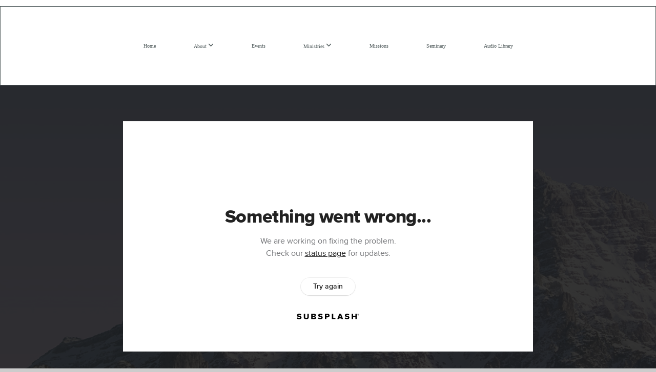

--- FILE ---
content_type: text/html; charset=UTF-8
request_url: https://www.calvarychapelyelm.org/media/4dmb2jn/daniel-5-1-30
body_size: 8228
content:
<!DOCTYPE html>
<html class="wf-loading">
	<head>
		<meta http-equiv="Content-Type" content="text/html; charset=utf-8" />
		<meta name="viewport" content="width=device-width, initial-scale=1.0" />
<meta name="provider" content="snappages" />
<meta http-equiv="X-UA-Compatible" content="IE=Edge"/>
    <meta name="keywords" content="" />
            <meta name="description" content="" />
            <meta property="og:title" content="Daniel 5:1-30" />
            <meta property="og:type" content="video" />
            <meta property="og:url" content="https://www.calvarychapelyelm.org/media/4dmb2jn/daniel-5-1-30" />
            <meta property="og:image" content="https://images.subsplash.com/image.jpg?id=11194704-aefe-4ce3-9c0b-2f59513331be&w=800&h=450" />
            <meta property="og:thumbnail" content="https://images.subsplash.com/image.jpg?id=11194704-aefe-4ce3-9c0b-2f59513331be&w=800&h=450" />
            <meta property="og:image:secure_url" content="https://images.subsplash.com/image.jpg?id=11194704-aefe-4ce3-9c0b-2f59513331be&w=800&h=450" />
            <meta property="og:site_name" content="Calvary Chapel of Yelm" />
            <meta property="og:description" content="" />
    <link rel="shortcut icon" href="https://storage2.snappages.site/BJWZ7W/assets/favicon.jpeg">
<link rel="canonical" href="https://www.calvarychapelyelm.org/media/4dmb2jn/daniel-5-1-30" />
<title>Daniel 5:1-30 | Calvary Chapel of Yelm</title>
    <script defer src="https://ajax.googleapis.com/ajax/libs/jquery/2.1.3/jquery.min.js"></script>
<script>
	var wid=41420, pid=690776, ptype='media', tid=53681, custom_fonts = "Lato:100,100italic,300,300italic,regular,italic,700,700italic,900,900italic|Open Sans:300,300italic,regular,italic,600,600italic,700,700italic,800,800italic&display=swap";var page_type="media-item", render_url="https://site.snappages.site";</script>
<link href="https://assets2.snappages.site/global/styles/website.min.css?v=1769112211" type="text/css" rel="stylesheet" /><script defer src="https://assets2.snappages.site/global/assets/js/website.min.js?v=1769112211" type="text/javascript"></script><link class="core-style" href="https://storage2.snappages.site/BJWZ7W/assets/themes/53681/style1768946435.css" type="text/css" rel="stylesheet" />
<link href="https://site.snappages.site/assets/icons/fontawesome/webfonts/fa-brands-400.woff2" rel="preload" as="font" type="font/woff2" crossorigin="anonymous"/>
<link href="https://site.snappages.site/assets/icons/fontawesome/webfonts/fa-regular-400.woff2" rel="preload" as="font" type="font/woff2" crossorigin="anonymous"/>
<link href="https://site.snappages.site/assets/icons/fontawesome/webfonts/fa-solid-900.woff2" rel="preload" as="font" type="font/woff2" crossorigin="anonymous"/>
<link href="https://site.snappages.site/assets/icons/fontawesome/css/all.min.css" rel="stylesheet"/>
<link href="https://site.snappages.site/assets/icons/fontawesome/css/all.min.css" rel="stylesheet"/>
<noscript><link href="https://site.snappages.site/assets/icons/fontawesome/css/all.min.css" rel="stylesheet" as="style"/></noscript>
<link href="https://site.snappages.site/assets/icons/fontawesome/css/v4-shims.min.css" rel="preload" as="style" onload="this.rel='stylesheet'"/>
<noscript><link href="https://site.snappages.site/assets/icons/fontawesome/css/v4-shims.min.css" rel="stylesheet" as="style"/></noscript>
<link href="https://assets2.snappages.site/global/assets/icons/pixeden/css/pe-icon-7-stroke.min.css" rel="preload" as="style" onload="this.rel='stylesheet'"/>
<noscript><link href="https://assets2.snappages.site/global/assets/icons/pixeden/css/pe-icon-7-stroke.min.css" rel="stylesheet" as="style"/></noscript>
<link href="https://assets2.snappages.site/global/assets/icons/typicons/typicons.min.css" rel="preload" as="style" onload="this.rel='stylesheet'"/>
<noscript><link href="https://assets2.snappages.site/global/assets/icons/typicons/typicons.min.css" rel="preload" as="stylesheet"/></noscript>
<link href="https://use.typekit.net/hqk1yln.css" rel="stylesheet" />

<svg xmlns="https://www.w3.org/2000/svg" style="display:none;">
    <symbol id="sp-icon-amazon" viewBox="0 0 50 50">
        <g fill-rule="nonzero">
          <path id="Shape" d="M0.0909090909,38.8 C0.242409091,38.53335 0.484818182,38.51665 0.818181818,38.75 C8.39390909,43.58335 16.6363636,46 25.5454545,46 C31.4848182,46 37.3484545,44.78335 43.1363636,42.35 C43.2878636,42.28335 43.5075455,42.18335 43.7954545,42.05 C44.0833182,41.91665 44.2878636,41.81665 44.4090909,41.75 C44.8636364,41.55 45.2196818,41.65 45.4772727,42.05 C45.7348182,42.45 45.6515,42.81665 45.2272727,43.15 C44.6818182,43.58335 43.9848182,44.08335 43.1363636,44.65 C40.5302727,46.35 37.6211818,47.66665 34.4090909,48.6 C31.1969545,49.53335 28.0605909,50 25,50 C20.2727273,50 15.803,49.09165 11.5909091,47.275 C7.37877273,45.45835 3.60604545,42.9 0.272727273,39.6 C0.0909090909,39.43335 0,39.26665 0,39.1 C0,39 0.0302727273,38.9 0.0909090909,38.8 Z M13.7727273,24.55 C13.7727273,22.25 14.2878636,20.28335 15.3181818,18.65 C16.3484545,17.01665 17.7575455,15.78335 19.5454545,14.95 C21.1818182,14.18335 23.1969545,13.63335 25.5909091,13.3 C26.4090909,13.2 27.7424091,13.06665 29.5909091,12.9 L29.5909091,12.05 C29.5909091,9.91665 29.3787727,8.48335 28.9545455,7.75 C28.3181818,6.75 27.3181818,6.25 25.9545455,6.25 L25.5909091,6.25 C24.5909091,6.35 23.7272727,6.7 23,7.3 C22.2727273,7.9 21.803,8.73335 21.5909091,9.8 C21.4696818,10.46665 21.1666364,10.85 20.6818182,10.95 L15.4545455,10.25 C14.9393636,10.11665 14.6818182,9.81665 14.6818182,9.35 C14.6818182,9.25 14.6969545,9.13335 14.7272727,9 C15.2424091,6.03335 16.5075455,3.83335 18.5227273,2.4 C20.5378636,0.96665 22.8939091,0.16665 25.5909091,0 L26.7272727,0 C30.1818182,0 32.8787727,0.98335 34.8181818,2.95 C35.1223778,3.2848521 35.4034595,3.64418094 35.6590909,4.025 C35.9166364,4.40835 36.1211818,4.75 36.2727273,5.05 C36.4242273,5.35 36.5605909,5.78335 36.6818182,6.35 C36.803,6.91665 36.8939091,7.30835 36.9545455,7.525 C37.0151364,7.74165 37.0605909,8.20835 37.0909091,8.925 C37.1211818,9.64165 37.1363636,10.06665 37.1363636,10.2 L37.1363636,22.3 C37.1363636,23.16665 37.25,23.95835 37.4772727,24.675 C37.7045455,25.39165 37.9242273,25.90835 38.1363636,26.225 C38.3484545,26.54165 38.6969545,27.05 39.1818182,27.75 C39.3636364,28.05 39.4545455,28.31665 39.4545455,28.55 C39.4545455,28.81665 39.3333182,29.05 39.0909091,29.25 C36.5757273,31.65 35.2120909,32.95 35,33.15 C34.6363636,33.45 34.1969545,33.48335 33.6818182,33.25 C33.2575455,32.85 32.8863636,32.46665 32.5681818,32.1 C32.25,31.73335 32.0227273,31.46665 31.8863636,31.3 C31.75,31.13335 31.5302727,30.80835 31.2272727,30.325 C30.9242273,29.84165 30.7120909,29.51665 30.5909091,29.35 C28.8939091,31.38335 27.2272727,32.65 25.5909091,33.15 C24.5605909,33.48335 23.2878636,33.65 21.7727273,33.65 C19.4393636,33.65 17.5227273,32.85835 16.0227273,31.275 C14.5227273,29.69165 13.7727273,27.45 13.7727273,24.55 Z M21.5909091,23.55 C21.5909091,24.85 21.8863636,25.89165 22.4772727,26.675 C23.0681818,27.45835 23.8636364,27.85 24.8636364,27.85 C24.9545455,27.85 25.0833182,27.83335 25.25,27.8 C25.4166364,27.76665 25.5302727,27.75 25.5909091,27.75 C26.8636364,27.38335 27.8484545,26.48335 28.5454545,25.05 C28.8787727,24.41665 29.1287727,23.725 29.2954545,22.975 C29.4620909,22.225 29.553,21.61665 29.5681818,21.15 C29.5833182,20.68335 29.5909091,19.91665 29.5909091,18.85 L29.5909091,17.6 C27.8333182,17.6 26.5,17.73335 25.5909091,18 C22.9242273,18.83335 21.5909091,20.68335 21.5909091,23.55 Z M40.6818182,39.65 C40.7424091,39.51665 40.8333182,39.38335 40.9545455,39.25 C41.7120909,38.68335 42.4393636,38.3 43.1363636,38.1 C44.2878636,37.76665 45.4090909,37.58335 46.5,37.55 C46.803,37.51665 47.0909091,37.53335 47.3636364,37.6 C48.7272727,37.73335 49.5454545,37.98335 49.8181818,38.35 C49.9393636,38.55 50,38.85 50,39.25 L50,39.6 C50,40.76665 49.7120909,42.14165 49.1363636,43.725 C48.5605909,45.30835 47.7575455,46.58335 46.7272727,47.55 C46.5757273,47.68335 46.4393636,47.75 46.3181818,47.75 C46.2575455,47.75 46.1969545,47.73335 46.1363636,47.7 C45.9545455,47.6 45.9090909,47.41665 46,47.15 C47.1211818,44.25 47.6818182,42.23335 47.6818182,41.1 C47.6818182,40.73335 47.6211818,40.46665 47.5,40.3 C47.1969545,39.9 46.3484545,39.7 44.9545455,39.7 C44.4393636,39.7 43.8333182,39.73335 43.1363636,39.8 C42.3787727,39.9 41.6818182,40 41.0454545,40.1 C40.8636364,40.1 40.7424091,40.06665 40.6818182,40 C40.6211818,39.93335 40.6060455,39.86665 40.6363636,39.8 C40.6363636,39.76665 40.6515,39.71665 40.6818182,39.65 Z"/>
        </g>
    </symbol>
    <symbol id="sp-icon-roku" viewBox="0 0 50 50">
        <g>
          <path id="Combined-Shape" d="M8,0 L42,0 C46.418278,-8.11624501e-16 50,3.581722 50,8 L50,42 C50,46.418278 46.418278,50 42,50 L8,50 C3.581722,50 5.41083001e-16,46.418278 0,42 L0,8 C-5.41083001e-16,3.581722 3.581722,8.11624501e-16 8,0 Z M9.94591393,22.6758056 C9.94591393,23.9554559 8.93797503,25.0040346 7.705466,25.0040346 L6.5944023,25.0040346 L6.5944023,20.3268077 L7.705466,20.3268077 C8.93797503,20.3268077 9.94591393,21.3746529 9.94591393,22.6758056 Z M15,32 L11.1980679,26.5137477 C12.6117075,25.6540149 13.5405811,24.2489259 13.5405811,22.6758056 C13.5405811,20.0964239 11.1176341,18 8.14917631,18 L3,18 L3,31.9899135 L6.5944023,31.9899135 L6.5944023,27.3332264 L7.6834372,27.3332264 L10.9214498,32 L15,32 Z M19.4209982,23.6089545 C20.3760082,23.6089545 21.1686305,24.9005713 21.1686305,26.4995139 C21.1686305,28.098368 20.3760082,29.3917084 19.4209982,29.3917084 C18.4876486,29.3917084 17.6937241,28.0984122 17.6937241,26.4995139 C17.6937241,24.9006155 18.4876486,23.6089545 19.4209982,23.6089545 Z M24.8610089,26.4995139 C24.8610089,23.4472925 22.4211995,21 19.4209982,21 C16.4217953,21 14,23.4472925 14,26.4995139 C14,29.5540333 16.4217953,32 19.4209982,32 C22.4211995,32 24.8610089,29.5540333 24.8610089,26.4995139 Z M33.154894,21.2236663 L29.0835675,25.3681007 L29.0835675,21.2099662 L25.549974,21.2099662 L25.549974,31.7778363 L29.0835675,31.7778363 L29.0835675,27.4910969 L33.3340371,31.7778363 L37.7816639,31.7778363 L32.3803293,26.2779246 L36.8541742,21.7246949 L36.8541742,27.9961029 C36.8541742,30.0783079 38.0840844,31.9999116 41.1813884,31.9999116 C42.6517766,31.9999116 44.001101,31.1508546 44.6569026,30.3826285 L46.24575,31.7777921 L47,31.7777921 L47,21.2236663 L43.4663631,21.2236663 L43.4663631,28.056914 C43.0684459,28.7640196 42.5140009,29.2086122 41.657092,29.2086122 C40.7876817,29.2086122 40.3887661,28.6838515 40.3887661,27.0054037 L40.3887661,21.2236663 L33.154894,21.2236663 Z"/>
        </g>
    </symbol>
    <symbol id="sp-icon-google-play" viewBox="0 0 50 50">
	    <g fill-rule="nonzero">
	      <path id="top" d="M7.60285132,19.9078411 C12.5081466,14.9434827 20.3874745,6.92617108 24.6425662,2.55295316 L27.0855397,0.0509164969 L30.6904277,3.63645621 C32.6802444,5.62627291 34.2953157,7.30040733 34.2953157,7.35947047 C34.2953157,7.55651731 3.60386965,24.6751527 3.2296334,24.6751527 C3.01272912,24.6751527 4.70723014,22.8431772 7.60285132,19.9078411 Z" transform="matrix(1 0 0 -1 0 24.726)"/>
	            <path id="Shape" d="M0.767311609,49.8798639 C0.5901222,49.6828171 0.353869654,49.2693751 0.235234216,48.9735503 C0.0773930754,48.5794566 0.0183299389,41.3498232 0.0183299389,25.6690696 C0.0183299389,0.749517674 -0.0407331976,2.04992501 1.20010183,1.16295963 L1.83044807,0.709802806 L13.9256619,12.8050167 L26.0213849,24.9012488 L22.9088595,28.05298 C21.1950102,29.7866867 15.5804481,35.4796602 10.4394094,40.7194769 C1.61405295,49.6833262 1.06262729,50.2148945 0.767311609,49.8798639 Z" transform="matrix(1 0 0 -1 0 50.66)"/>
	            <path id="Shape" d="M32.1283096,28.868403 L28.287169,25.0272624 L31.5376782,21.7375476 C33.3304481,19.9249203 34.8864562,18.408627 34.9852342,18.3689121 C35.2214868,18.309849 45.0320774,23.6876494 45.5442974,24.1601545 C45.7413442,24.3373439 45.9974542,24.7711525 46.1155804,25.1453887 C46.450611,26.1499712 45.938391,27.0364274 44.5595723,27.8638205 C43.5748473,28.454961 37.3691446,31.9417227 36.3447047,32.4732909 C35.9893075,32.6703378 35.5560081,32.2961015 32.1283096,28.868403 Z" transform="matrix(1 0 0 -1 0 50.884)"/>
	            <path id="bottom" d="M16.1323829,37.9725051 C10.0850305,31.9643585 5.19959267,27.0392057 5.27851324,27.0392057 C5.33757637,27.0392057 5.84979633,27.2953157 6.401222,27.6104888 C7.48472505,28.2016293 28.8783096,39.9419552 31.3406314,41.2815682 C33.9210794,42.660387 34.0198574,42.1680244 30.4541752,45.7535642 C28.7204684,47.4872709 27.2627291,48.9052953 27.203666,48.9052953 C27.1446029,48.885947 22.160387,43.9806517 16.1323829,37.9725051 Z" transform="matrix(1 0 0 -1 0 75.945)"/>
	    </g>
    </symbol>
    <symbol id="sp-icon-apple" viewBox="0 0 50 50">
	    <g fill-rule="nonzero">
	      <path id="Shape" d="M33.9574406,26.5634279 C34.0276124,34.1300976 40.5866722,36.6480651 40.6593407,36.6801167 C40.6038808,36.8576056 39.6113106,40.2683744 37.2037125,43.7914576 C35.1223643,46.8374278 32.9623738,49.8720595 29.5596196,49.9349127 C26.2160702,49.9966052 25.1409344,47.9496797 21.3183084,47.9496797 C17.4968415,47.9496797 16.3023155,49.8721487 13.1372718,49.9966945 C9.85274871,50.1212403 7.35152871,46.7030612 5.25306112,43.668251 C0.964911488,37.4606036 -2.31212183,26.1269374 2.08810657,18.476523 C4.27404374,14.6772963 8.18048359,12.2714647 12.420574,12.2097721 C15.6458924,12.1481688 18.6901193,14.3824933 20.6618852,14.3824933 C22.6324029,14.3824933 26.3318047,11.6955185 30.2209468,12.0901367 C31.8490759,12.1579896 36.4193394,12.748667 39.353895,17.0498265 C39.1174329,17.1966031 33.9007325,20.2374843 33.9574406,26.5634279 M27.6736291,7.98325071 C29.4174035,5.86972218 30.5910653,2.92749548 30.2708784,0 C27.7573538,0.101154388 24.7179418,1.67712725 22.9150518,3.78949514 C21.2993165,5.66009243 19.8842887,8.65410161 20.2660876,11.5236543 C23.0677001,11.7406943 25.9297656,10.0981184 27.6736291,7.98325071"/>
	    </g>
    </symbol>
    <symbol id="sp-icon-windows" viewBox="0 0 50 50">
	    <g fill-rule="nonzero">
	      <path id="Shape" d="M0,7.0733463 L20.3540856,4.30155642 L20.3628405,23.9346304 L0.0184824903,24.0503891 L0,7.07354086 L0,7.0733463 Z M20.344358,26.1964981 L20.3599222,45.8466926 L0.0157587549,43.0496109 L0.0145914397,26.064786 L20.3441634,26.1964981 L20.344358,26.1964981 Z M22.8116732,3.93871595 L49.7992218,0 L49.7992218,23.6848249 L22.8116732,23.8988327 L22.8116732,3.93891051 L22.8116732,3.93871595 Z M49.8054475,26.381323 L49.7990272,49.9593385 L22.8114786,46.1503891 L22.7737354,26.3371595 L49.8054475,26.381323 Z"/>
	    </g>
    </symbol>
</svg>

	</head>
	<body>
		<div id="sp-wrapper">
			<header id="sp-header">
				<div id="sp-bar"><div id="sp-bar-text"><span></span></div><div id="sp-bar-social" class="sp-social-holder" data-style="icons" data-shape="circle"><a class="facebook" href="" target="_blank" data-type="facebook"><i class="fa fa-fw fa-facebook"></i></a><a class="twitter" href="" target="_blank" data-type="twitter"><i class="fa fa-fw fa-twitter"></i></a><a class="pinterest" href="" target="_blank" data-type="pinterest"><i class="fa fa-fw fa-pinterest"></i></a><a class="instagram" href="" target="_blank" data-type="instagram"><i class="fa fa-fw fa-instagram"></i></a></div></div>
				<div id="sp-logo"><a href="/home" target="_self"></a></div>
				<div id="sp-nav"><nav id="sp-nav-links"><ul><li style="z-index:1250;" id="nav_home" data-type="basic"><a href="/" target="_self"><span></span>Home</a></li><li style="z-index:1249;" id="nav_about" data-type="folder"><a href="/about" target="_self"><span></span>About&nbsp;<i class="fa fa-angle-down" style="font-size:12px;vertical-align:10%;"></i></a><ul class="sp-second-nav"><li id="nav_mission-and-vision"><a href="/mission-and-vision" target="_self"><span></span>Mission and Vision</a></li><li id="nav_what-we-believe"><a href="/what-we-believe" target="_self"><span></span>What We Believe</a></li><li id="nav_leadership"><a href="/leadership" target="_self"><span></span>Leadership</a></li></ul></li><li style="z-index:1248;" id="nav_events" data-type="basic"><a href="/events" target="_self"><span></span>Events</a></li><li style="z-index:1247;" id="nav_ministries" data-type="folder"><a href="/ministries" target="_self"><span></span>Ministries&nbsp;<i class="fa fa-angle-down" style="font-size:12px;vertical-align:10%;"></i></a><ul class="sp-second-nav"><li id="nav_small-groups"><a href="/small-groups" target="_self"><span></span>Small Groups</a></li><li id="nav_children"><a href="/children" target="_self"><span></span>Children</a></li><li id="nav_women"><a href="/women" target="_self"><span></span>Women</a></li><li id="nav_youth"><a href="/youth" target="_self"><span></span>Youth</a></li><li id="nav_men"><a href="/men" target="_self"><span></span>Men</a></li><li id="nav_volunteer"><a href="/volunteer" target="_self"><span></span>Volunteer</a></li></ul></li><li style="z-index:1246;" id="nav_missions" data-type="basic"><a href="/missions" target="_self"><span></span>Missions</a></li><li style="z-index:1245;" id="nav_seminary" data-type="basic"><a href="/seminary" target="_self"><span></span>Seminary</a></li><li style="z-index:1244;" id="nav_audio-library" data-type="basic"><a href="/audio-library" target="_self"><span></span>Audio Library</a></li></ul></nav></div><div id="sp-nav-button"></div>
			</header>
			<main id="sp-content">
				<section class="sp-section sp-scheme-1" data-index="" data-scheme="1"><div class="sp-section-slide" data-background="%7B%22type%22%3A%22image%22%2C%22src%22%3A%22https%3A%5C%2F%5C%2Fcdn.subsplash.com%5C%2Fimages%5C%2F_STOCK%5C%2F_source%5C%2Fa8325c31-3dd2-4a16-bcad-3c5578b78fb9%5C%2Fimage.jpeg%22%2C%22size%22%3A%22cover%22%2C%22position%22%3A%22center%22%2C%22repeat%22%3A%22no-repeat%22%2C%22attachment%22%3A%22scroll%22%2C%22tint%22%3A%22rgba%2830%2C30%2C30%2C.9%29%22%7D" data-tint="rgba(30,30,30,.9)"  data-label="Main" ><div class="sp-section-content"  style="padding-top:40px;padding-bottom:40px;"><div class="sp-grid sp-col sp-col-24"><div class="sp-block sp-subsplash_media-block " data-type="subsplash_media" data-id="" style="text-align:center;padding-top:30px;padding-bottom:30px;padding-left:0px;padding-right:0px;"><div class="sp-block-content"  style="max-width:800px;"><div class="sp-subsplash-holder"  data-source="4dmb2jn" data-info="false"><div class="sap-embed-player"><iframe src="https://subsplash.com/u/-BJWZ7W/media/embed/d/4dmb2jn?&info=0" frameborder="0" allow="clipboard-read; clipboard-write" webkitallowfullscreen mozallowfullscreen allowfullscreen></iframe></div><style type="text/css">div.sap-embed-player{position:relative;width:100%;height:0;padding-top:56.25%;}div.sap-embed-player>iframe{position:absolute;top:0;left:0;width:100%;height:100%;}</style></div></div></div><div class="sp-block sp-heading-block " data-type="heading" data-id="" style="text-align:center;"><div class="sp-block-content"  style=""><span class='h1' ><h1 >Daniel 5:1-30</h1></span></div></div><div class="sp-block sp-text-block " data-type="text" data-id="" style="text-align:center;padding-top:0px;padding-bottom:0px;"><div class="sp-block-content"  style=""><span class="sp-media-subtitle">May 7, 2015 &nbsp;<span style="font-size:.8em;">&bullet;</span>&nbsp; Pastor Nick Costa</span></div></div><div class="sp-block sp-text-block " data-type="text" data-id="" style="text-align:center;"><div class="sp-block-content"  style="max-width:1000px;;"></div></div></div></div></div></section><section class="sp-section sp-scheme-0" data-index="" data-scheme="0"><div class="sp-section-slide"  data-label="Main" ><div class="sp-section-content" ><div class="sp-grid sp-col sp-col-24"><div class="sp-block sp-heading-block " data-type="heading" data-id="" style="text-align:center;"><div class="sp-block-content"  style=""><span class='h3' ><h3 >More From Daniel (2015)</h3></span></div></div><div class="sp-block sp-media_library-block " data-type="media_library" data-id="" style=""><div class="sp-block-content"  style=""><div class="sp-media-library"  data-source="series" data-layout="slider" data-pagination="false" data-labels="true" data-page="1" data-limit="12" data-filter="media_series" data-value="c772f0f3-d0b9-456c-a26c-1966efb5b669" data-total="21">
        <a class="sp-media-item" href="/media/kpdv6z6/daniel-1-1-2015">
            <div class="sp-media-thumb" style="color:#1c3152;background-color:#67779c;background-image:url(https://images.subsplash.com/image.jpg?id=11194704-aefe-4ce3-9c0b-2f59513331be&w=800&h=450);"><div class="sp-media-play-overlay"></div></div>
            <div class="sp-media-title">Daniel 1:1 (2015)</div>
            <div class="sp-media-subtitle">Feb 5, 2015 &nbsp;<span style="font-size:.8em;">&bullet;</span>&nbsp; Pastor Nick Costa</div>
        </a>
        <a class="sp-media-item" href="/media/2n5gkyz/daniel-1-1-1-9-2015">
            <div class="sp-media-thumb" style="color:#1c3152;background-color:#67779c;background-image:url(https://images.subsplash.com/image.jpg?id=11194704-aefe-4ce3-9c0b-2f59513331be&w=800&h=450);"><div class="sp-media-play-overlay"></div></div>
            <div class="sp-media-title">Daniel 1:1 - 1:9 (2015)</div>
            <div class="sp-media-subtitle">Feb 12, 2015 &nbsp;<span style="font-size:.8em;">&bullet;</span>&nbsp; Pastor Nick Costa</div>
        </a>
        <a class="sp-media-item" href="/media/q72z2n4/daniel-1-10-2-23-2015">
            <div class="sp-media-thumb" style="color:#1c3152;background-color:#67779c;background-image:url(https://images.subsplash.com/image.jpg?id=11194704-aefe-4ce3-9c0b-2f59513331be&w=800&h=450);"><div class="sp-media-play-overlay"></div></div>
            <div class="sp-media-title">Daniel 1:10-2:23 (2015)</div>
            <div class="sp-media-subtitle">Feb 19, 2015 &nbsp;<span style="font-size:.8em;">&bullet;</span>&nbsp; Pastor Nick Costa</div>
        </a>
        <a class="sp-media-item" href="/media/7pf3qwx/daniel-2-24-49-2015">
            <div class="sp-media-thumb" style="color:#1c3152;background-color:#67779c;background-image:url(https://images.subsplash.com/image.jpg?id=11194704-aefe-4ce3-9c0b-2f59513331be&w=800&h=450);"><div class="sp-media-play-overlay"></div></div>
            <div class="sp-media-title">Daniel 2:24-49 (2015)</div>
            <div class="sp-media-subtitle">Mar 5, 2015 &nbsp;<span style="font-size:.8em;">&bullet;</span>&nbsp; Pastor Nick Costa</div>
        </a>
        <a class="sp-media-item" href="/media/d47ph5h/daniel-3">
            <div class="sp-media-thumb" style="color:#1c3152;background-color:#67779c;background-image:url(https://images.subsplash.com/image.jpg?id=11194704-aefe-4ce3-9c0b-2f59513331be&w=800&h=450);"><div class="sp-media-play-overlay"></div></div>
            <div class="sp-media-title">Daniel 3</div>
            <div class="sp-media-subtitle">Mar 12, 2015 &nbsp;<span style="font-size:.8em;">&bullet;</span>&nbsp; Pastor Nick Costa</div>
        </a>
        <a class="sp-media-item" href="/media/bffht3g/daniel-4">
            <div class="sp-media-thumb" style="color:#1c3152;background-color:#67779c;background-image:url(https://images.subsplash.com/image.jpg?id=11194704-aefe-4ce3-9c0b-2f59513331be&w=800&h=450);"><div class="sp-media-play-overlay"></div></div>
            <div class="sp-media-title">Daniel 4</div>
            <div class="sp-media-subtitle">Mar 19, 2015 &nbsp;<span style="font-size:.8em;">&bullet;</span>&nbsp; Pastor Nick Costa</div>
        </a>
        <a class="sp-media-item" href="/media/6tqyzpf/daniel-5-1-22">
            <div class="sp-media-thumb" style="color:#1c3152;background-color:#67779c;background-image:url(https://images.subsplash.com/image.jpg?id=11194704-aefe-4ce3-9c0b-2f59513331be&w=800&h=450);"><div class="sp-media-play-overlay"></div></div>
            <div class="sp-media-title">Daniel 5:1-22</div>
            <div class="sp-media-subtitle">Apr 2, 2015 &nbsp;<span style="font-size:.8em;">&bullet;</span>&nbsp; Pastor Nick Costa</div>
        </a>
        <a class="sp-media-item" href="/media/2zf8sgk/daniel-5-21-31">
            <div class="sp-media-thumb" style="color:#1c3152;background-color:#67779c;background-image:url(https://images.subsplash.com/image.jpg?id=11194704-aefe-4ce3-9c0b-2f59513331be&w=800&h=450);"><div class="sp-media-play-overlay"></div></div>
            <div class="sp-media-title">Daniel 5:21-31</div>
            <div class="sp-media-subtitle">Apr 9, 2015 &nbsp;<span style="font-size:.8em;">&bullet;</span>&nbsp; Pastor Nick Costa</div>
        </a>
        <a class="sp-media-item" href="/media/cbsz2dz/daniel-5-1-31-revelation-17">
            <div class="sp-media-thumb" style="color:#1c3152;background-color:#67779c;background-image:url(https://images.subsplash.com/image.jpg?id=11194704-aefe-4ce3-9c0b-2f59513331be&w=800&h=450);"><div class="sp-media-play-overlay"></div></div>
            <div class="sp-media-title">Daniel 5:1-31, Revelation 17</div>
            <div class="sp-media-subtitle">May 14, 2015 &nbsp;<span style="font-size:.8em;">&bullet;</span>&nbsp; Pastor Nick Costa</div>
        </a>
        <a class="sp-media-item" href="/media/dcs4pk5/daniel-5-1-31-revelation-18-1-24">
            <div class="sp-media-thumb" style="color:#1c3152;background-color:#67779c;background-image:url(https://images.subsplash.com/image.jpg?id=11194704-aefe-4ce3-9c0b-2f59513331be&w=800&h=450);"><div class="sp-media-play-overlay"></div></div>
            <div class="sp-media-title">Daniel 5:1-31, Revelation 18:1-24</div>
            <div class="sp-media-subtitle">May 21, 2015 &nbsp;<span style="font-size:.8em;">&bullet;</span>&nbsp; Pastor Nick Costa</div>
        </a>
        <a class="sp-media-item" href="/media/wdcqh42/daniel-6-1-10">
            <div class="sp-media-thumb" style="color:#1c3152;background-color:#67779c;background-image:url(https://images.subsplash.com/image.jpg?id=11194704-aefe-4ce3-9c0b-2f59513331be&w=800&h=450);"><div class="sp-media-play-overlay"></div></div>
            <div class="sp-media-title">Daniel 6:1-10</div>
            <div class="sp-media-subtitle">Jun 4, 2015 &nbsp;<span style="font-size:.8em;">&bullet;</span>&nbsp; Pastor Nick Costa</div>
        </a>
        <a class="sp-media-item" href="/media/6bwn5bj/daniel-6-10-28">
            <div class="sp-media-thumb" style="color:#1c3152;background-color:#67779c;background-image:url(https://images.subsplash.com/image.jpg?id=11194704-aefe-4ce3-9c0b-2f59513331be&w=800&h=450);"><div class="sp-media-play-overlay"></div></div>
            <div class="sp-media-title">Daniel 6:10-28</div>
            <div class="sp-media-subtitle">Jun 11, 2015 &nbsp;<span style="font-size:.8em;">&bullet;</span>&nbsp; Pastor Nick Costa</div>
        </a><span></span></div></div></div><div class="sp-block sp-button-block " data-type="button" data-id="" style="text-align:center;"><div class="sp-block-content"  style=""><span class="text-reset"><a class="sp-button" href="/media/series/ncy87sb/daniel-2015" target=""  data-label="View Series" style="">View Series</a></span></div></div></div></div></div></section>
			</main>
			<footer id="sp-footer">
				<section class="sp-section sp-scheme-0" data-index="" data-scheme="0"><div class="sp-section-slide"  data-label="Main" ><div class="sp-section-content" ><div class="sp-grid sp-col sp-col-24"><div class="sp-row"><div class="sp-col sp-col-10"><div class="sp-block sp-heading-block " data-type="heading" data-id="908a6b34-4e1a-40d4-b582-507ce7503f1b" style="text-align:left;"><div class="sp-block-content"  style=""><span class='h3'  data-size="4em"><h3  style='font-size:4em;'>Service Times</h3></span></div></div><div class="sp-block sp-text-block " data-type="text" data-id="0ecf0a9d-c3e1-43c3-8908-3d3aedddd148" style="text-align:left;"><div class="sp-block-content"  style="">Sundays at 10 am<br>Thursdays at 7 pm<br><br></div></div></div><div class="sp-col sp-col-9"><div class="sp-block sp-heading-block " data-type="heading" data-id="832a22de-3fee-4d27-96cd-ad54526b7f0a" style="text-align:left;"><div class="sp-block-content"  style=""><span class='h3'  data-size="3.7em"><h3  style='font-size:3.7em;'>Contact Info</h3></span></div></div><div class="sp-block sp-text-block " data-type="text" data-id="9ac3506a-eca0-4583-953e-f23a0929f4c9" style="text-align:left;"><div class="sp-block-content"  style="">(360) 400-2372<br>Yelm, WA 98597</div></div></div><div class="sp-col sp-col-5"><div class="sp-block sp-heading-block " data-type="heading" data-id="e219fa99-44f6-4f2f-b038-292be67e8494" style="text-align:left;"><div class="sp-block-content"  style=""><span class='h3'  data-size="3.4em"><h3  style='font-size:3.4em;'>Follow Us</h3></span></div></div><div class="sp-block sp-social-block " data-type="social" data-id="6ffb42f0-89c2-4ec9-bc4a-fe18c61a7dbd" style="padding-top:15px;padding-bottom:15px;padding-left:5px;padding-right:5px;"><div class="sp-block-content"  style=""><div class="sp-social-holder" style="font-size:33px;margin-top:-0px;"  data-style="icons" data-shape="square"><a class="facebook" href="https://www.facebook.com/CalvaryChapelYelm/" target="_blank" style="margin-right:0px;margin-top:0px;"><i class="fa fa-fw fa-facebook"></i></a><a class="instagram" href="https://www.instagram.com/yelm_calvary_chapel_/" target="_blank" style="margin-right:0px;margin-top:0px;"><i class="fa fa-fw fa-instagram"></i></a><a class="spotify" href="https://open.spotify.com/show/66oXkMYyUSsTzIA5Oj0KND?si=5e1f3fa76f9c40b1" target="_blank" style="margin-right:0px;margin-top:0px;"><i class="fa fa-fw fa-spotify"></i></a></div></div></div></div></div></div></div></div></section><div id="sp-footer-extra"><div id="sp-footer-brand"><a href="https://snappages.com?utm_source=user&utm_medium=footer" target="_blank" title="powered by SnapPages Website Builder">powered by &nbsp;<span>SnapPages</span></a></div></div>
			</footer>
		</div>
	
	</body>
</html>


--- FILE ---
content_type: text/html; charset=utf-8
request_url: https://subsplash.com/u/-BJWZ7W/media/embed/d/4dmb2jn?&info=0
body_size: 15152
content:
<!DOCTYPE html><html lang="en"><head><meta charSet="utf-8"/><meta name="viewport" content="width=device-width, initial-scale=1"/><link rel="stylesheet" href="https://assets.prod.subsplash.io/web-app/_next/static/css/1b6dc5a8b7dea857.css" data-precedence="next"/><link rel="preload" as="script" fetchPriority="low" href="https://assets.prod.subsplash.io/web-app/_next/static/chunks/webpack-53c6ca6fa18ac19e.js"/><script src="https://assets.prod.subsplash.io/web-app/_next/static/chunks/4bd1b696-234880969d896f6e.js" async=""></script><script src="https://assets.prod.subsplash.io/web-app/_next/static/chunks/2532-7b7ee97ffc701e13.js" async=""></script><script src="https://assets.prod.subsplash.io/web-app/_next/static/chunks/main-app-6723fb8b2cf614f2.js" async=""></script><script src="https://assets.prod.subsplash.io/web-app/_next/static/chunks/app/layout-5c8a90300a905918.js" async=""></script><script src="https://assets.prod.subsplash.io/web-app/_next/static/chunks/82316aac-948ad82ac4d03b29.js" async=""></script><script src="https://assets.prod.subsplash.io/web-app/_next/static/chunks/9189-92d83ebb837af5f1.js" async=""></script><script src="https://assets.prod.subsplash.io/web-app/_next/static/chunks/app/error-e84e184e78a4a2c2.js" async=""></script><script src="https://assets.prod.subsplash.io/web-app/_next/static/chunks/2626716e-0e20cf3728847630.js" async=""></script><script src="https://assets.prod.subsplash.io/web-app/_next/static/chunks/1e4a01de-7d53026235bfbc82.js" async=""></script><script src="https://assets.prod.subsplash.io/web-app/_next/static/chunks/13b76428-451751db6b930d67.js" async=""></script><script src="https://assets.prod.subsplash.io/web-app/_next/static/chunks/542ea986-ec287d4fec3b5165.js" async=""></script><script src="https://assets.prod.subsplash.io/web-app/_next/static/chunks/e37a0b60-2fb0f1ad7fd9ae68.js" async=""></script><script src="https://assets.prod.subsplash.io/web-app/_next/static/chunks/794d257c-ba4101535445c307.js" async=""></script><script src="https://assets.prod.subsplash.io/web-app/_next/static/chunks/1126-1850a116fc9bdfed.js" async=""></script><script src="https://assets.prod.subsplash.io/web-app/_next/static/chunks/5606-e5329432c058720b.js" async=""></script><script src="https://assets.prod.subsplash.io/web-app/_next/static/chunks/1239-1625fcf03ed19af9.js" async=""></script><script src="https://assets.prod.subsplash.io/web-app/_next/static/chunks/8879-f2c588474d408a7d.js" async=""></script><script src="https://assets.prod.subsplash.io/web-app/_next/static/chunks/app/%5BcustomPath%5D/(nav)/%5B...catchall%5D/page-cb28e3af4475d456.js" async=""></script><script src="https://assets.prod.subsplash.io/web-app/_next/static/chunks/app/%5BcustomPath%5D/(nav)/media/embed/d/%5Bid%5D/not-found-67e152e91f9e8fd1.js" async=""></script><script src="https://assets.prod.subsplash.io/web-app/_next/static/chunks/app/global-error-4fb6d617e8b83095.js" async=""></script><script src="https://assets.prod.subsplash.io/web-app/_next/static/chunks/app/%5BcustomPath%5D/(nav)/error-6cd90ab0263f6592.js" async=""></script><script src="https://assets.prod.subsplash.io/web-app/_next/static/chunks/87e9e1a7-83be2cc0a85041ee.js" async=""></script><script src="https://assets.prod.subsplash.io/web-app/_next/static/chunks/6013-9173dc0596b6a9ff.js" async=""></script><script src="https://assets.prod.subsplash.io/web-app/_next/static/chunks/7070-450057ed86e359f5.js" async=""></script><script src="https://assets.prod.subsplash.io/web-app/_next/static/chunks/app/%5BcustomPath%5D/(nav)/media/embed/d/%5Bid%5D/page-672918115aff4cb5.js" async=""></script><script src="https://assets.prod.subsplash.io/web-app/_next/static/chunks/9037-63f3f8e5eb48d750.js" async=""></script><script src="https://assets.prod.subsplash.io/web-app/_next/static/chunks/app/%5BcustomPath%5D/layout-b44671786df63336.js" async=""></script><title>Daniel 5:1-30 - Calvary Chapel Yelm</title><meta name="robots" content="index, follow"/><meta name="googlebot" content="index, follow"/><meta name="fb:app_id" content="462626960493104"/><meta property="og:title" content="Daniel 5:1-30"/><meta property="og:description" content="Content from Daniel 5:1-30"/><meta property="og:site_name" content="Calvary Chapel Yelm"/><meta property="og:image" content="https://images.subsplash.com/image.jpg?id=11194704-aefe-4ce3-9c0b-2f59513331be&amp;w=1280&amp;h=720"/><meta property="og:image:width" content="1280"/><meta property="og:image:height" content="720"/><meta property="og:type" content="video.movie"/><meta name="twitter:card" content="summary_large_image"/><meta name="twitter:title" content="Daniel 5:1-30"/><meta name="twitter:description" content="Content from Daniel 5:1-30"/><meta name="twitter:image" content="https://images.subsplash.com/image.jpg?id=11194704-aefe-4ce3-9c0b-2f59513331be&amp;w=1280&amp;h=720"/><meta name="twitter:image:width" content="1280"/><meta name="twitter:image:height" content="720"/><link rel="icon" href="/u/-BJWZ7W/icon?d136b0183752345a" type="image/png" sizes="32x32"/><script>(self.__next_s=self.__next_s||[]).push([0,{"children":"window['__ENV'] = {\"NEXT_PUBLIC_STRIPE_KEY\":\"pk_live_NtK3fbPWR8llwyhtcNcNTXcc\",\"NEXT_PUBLIC_EUA_RECAPTCHA_SITE_KEY\":\"6LehYNsrAAAAAHzfx52xAIoealmafbJA7eFoq6li\",\"NEXT_PUBLIC_SITES_HOST\":\"https://sites.subsplash.com\",\"NEXT_PUBLIC_ENCODED_TENOR_API_KEY\":\"QUl6YVN5QjVJN2pWMDAtOFFUUE9yaEJNRUV1bUhMNXNkcWJYdGRj\",\"NEXT_PUBLIC_OMNI_SENTRY_ENABLED\":\"true\",\"NEXT_PUBLIC_UNLEASH_CLIENT_KEY\":\"Fm76fLUTkygGEONUIXFubtZl0X9bj7mWd6ce8CYWn2LKBPBS5Do9xEthTibmJ8Z0\",\"NEXT_PUBLIC_BUILD_ENV\":\"prod\",\"NEXT_PUBLIC_GOOGLE_CAPTCHA_KEY\":\"6LdQxHsaAAAAAKL-fPEdaxqNaPjTItILKcm2Wf8u\",\"NEXT_PUBLIC_GOOGLE_MAPS_KEY\":\"AIzaSyAIbpdmzkOrNz79Z7TLN_h6BCMZ3CLwqsg\",\"NEXT_PUBLIC_STRIPE_TEST_KEY\":\"pk_test_g1LO3WwPiAtH0DfRleeldKNP\",\"NEXT_PUBLIC_FEEDS_SERVICE\":\"https://feeds.subsplash.com/api/v1\",\"NEXT_PUBLIC_GUEST_TOKENS_SERVICE_CLIENT_ID\":\"01f874a5-ac2e-4be9-a67b-32f4881f8d83\",\"NEXT_PUBLIC_GUEST_TOKENS_SERVICE_CLIENT_SECRET\":\"e00d19d3f154ed876198f62e48c5af64db8536da9805ce4f6ebeac7873b6b5cc\"}"}])</script><meta name="sentry-trace" content="2e3071aed60abee39ef9a4cd155ef6bb-a7442a922177b3a7-1"/><meta name="baggage" content="sentry-environment=production,sentry-release=8c113b6,sentry-public_key=b6050d068fe84772a4cab9dd4e21f1ef,sentry-trace_id=2e3071aed60abee39ef9a4cd155ef6bb,sentry-sample_rate=1,sentry-transaction=GET%20%2F%5BcustomPath%5D%2Fmedia%2Fembed%2Fd%2F%5Bid%5D,sentry-sampled=true"/><script src="https://assets.prod.subsplash.io/web-app/_next/static/chunks/polyfills-42372ed130431b0a.js" noModule=""></script></head><body class="bg-n0 no-transition"><div hidden=""><!--$--><!--/$--></div><section class="peer-[.transparent-route]:-mt-4xl"><!--$--><!--$--><div class="css-1bh9chl r-13awgt0"></div><!--$--><!--/$--><!--/$--><!--/$--></section><div class="fixed bottom-0 left-0 w-full pointer-events-none p-md xs:p-xl z-[100]"><div class="opacity-0 text-base rounded-md shadow-md bg-n900 text-n0 p-lg xs:max-w-[350px] w-full transition-opacity duration-300"></div></div><script src="https://assets.prod.subsplash.io/web-app/_next/static/chunks/webpack-53c6ca6fa18ac19e.js" id="_R_" async=""></script><script>(self.__next_f=self.__next_f||[]).push([0])</script><script>self.__next_f.push([1,"1:\"$Sreact.fragment\"\n2:I[41402,[\"7177\",\"static/chunks/app/layout-5c8a90300a905918.js\"],\"\"]\n3:I[9766,[],\"\"]\n4:I[50960,[\"9326\",\"static/chunks/82316aac-948ad82ac4d03b29.js\",\"9189\",\"static/chunks/9189-92d83ebb837af5f1.js\",\"8039\",\"static/chunks/app/error-e84e184e78a4a2c2.js\"],\"default\"]\n5:I[98924,[],\"\"]\n"])</script><script>self.__next_f.push([1,"6:I[9254,[\"7596\",\"static/chunks/2626716e-0e20cf3728847630.js\",\"8060\",\"static/chunks/1e4a01de-7d53026235bfbc82.js\",\"586\",\"static/chunks/13b76428-451751db6b930d67.js\",\"6915\",\"static/chunks/542ea986-ec287d4fec3b5165.js\",\"4935\",\"static/chunks/e37a0b60-2fb0f1ad7fd9ae68.js\",\"958\",\"static/chunks/794d257c-ba4101535445c307.js\",\"9326\",\"static/chunks/82316aac-948ad82ac4d03b29.js\",\"1126\",\"static/chunks/1126-1850a116fc9bdfed.js\",\"5606\",\"static/chunks/5606-e5329432c058720b.js\",\"1239\",\"static/chunks/1239-1625fcf03ed19af9.js\",\"9189\",\"static/chunks/9189-92d83ebb837af5f1.js\",\"8879\",\"static/chunks/8879-f2c588474d408a7d.js\",\"8957\",\"static/chunks/app/%5BcustomPath%5D/(nav)/%5B...catchall%5D/page-cb28e3af4475d456.js\"],\"default\"]\n"])</script><script>self.__next_f.push([1,"7:\"$Sreact.suspense\"\nb:I[27836,[\"8579\",\"static/chunks/app/%5BcustomPath%5D/(nav)/media/embed/d/%5Bid%5D/not-found-67e152e91f9e8fd1.js\"],\"default\"]\nd:I[24431,[],\"OutletBoundary\"]\nf:I[15278,[],\"AsyncMetadataOutlet\"]\n15:I[54062,[\"9326\",\"static/chunks/82316aac-948ad82ac4d03b29.js\",\"9189\",\"static/chunks/9189-92d83ebb837af5f1.js\",\"4219\",\"static/chunks/app/global-error-4fb6d617e8b83095.js\"],\"default\"]\n17:I[24431,[],\"ViewportBoundary\"]\n19:I[24431,[],\"MetadataBoundary\"]\n:HL[\"https://assets.prod.subsplash.io/web-app/_next/static/css/1b6dc5a8b7dea857.css\",\"style\"]\n"])</script><script>self.__next_f.push([1,"0:{\"P\":null,\"b\":\"8c113b6\",\"p\":\"https://assets.prod.subsplash.io/web-app\",\"c\":[\"\",\"-BJWZ7W\",\"media\",\"embed\",\"d\",\"4dmb2jn?info=0\"],\"i\":false,\"f\":[[[\"\",{\"children\":[[\"customPath\",\"-BJWZ7W\",\"d\"],{\"children\":[\"(nav)\",{\"children\":[\"media\",{\"children\":[\"embed\",{\"children\":[\"d\",{\"children\":[[\"id\",\"4dmb2jn\",\"d\"],{\"children\":[\"__PAGE__?{\\\"info\\\":\\\"0\\\"}\",{}]}]}]}]}]}]}]},\"$undefined\",\"$undefined\",true],[\"\",[\"$\",\"$1\",\"c\",{\"children\":[[[\"$\",\"link\",\"0\",{\"rel\":\"stylesheet\",\"href\":\"https://assets.prod.subsplash.io/web-app/_next/static/css/1b6dc5a8b7dea857.css\",\"precedence\":\"next\",\"crossOrigin\":\"$undefined\",\"nonce\":\"$undefined\"}]],[\"$\",\"html\",null,{\"lang\":\"en\",\"children\":[[\"$\",\"head\",null,{\"children\":[\"$\",\"$L2\",null,{\"strategy\":\"beforeInteractive\",\"nonce\":\"$undefined\",\"dangerouslySetInnerHTML\":{\"__html\":\"window['__ENV'] = {\\\"NEXT_PUBLIC_STRIPE_KEY\\\":\\\"pk_live_NtK3fbPWR8llwyhtcNcNTXcc\\\",\\\"NEXT_PUBLIC_EUA_RECAPTCHA_SITE_KEY\\\":\\\"6LehYNsrAAAAAHzfx52xAIoealmafbJA7eFoq6li\\\",\\\"NEXT_PUBLIC_SITES_HOST\\\":\\\"https://sites.subsplash.com\\\",\\\"NEXT_PUBLIC_ENCODED_TENOR_API_KEY\\\":\\\"QUl6YVN5QjVJN2pWMDAtOFFUUE9yaEJNRUV1bUhMNXNkcWJYdGRj\\\",\\\"NEXT_PUBLIC_OMNI_SENTRY_ENABLED\\\":\\\"true\\\",\\\"NEXT_PUBLIC_UNLEASH_CLIENT_KEY\\\":\\\"Fm76fLUTkygGEONUIXFubtZl0X9bj7mWd6ce8CYWn2LKBPBS5Do9xEthTibmJ8Z0\\\",\\\"NEXT_PUBLIC_BUILD_ENV\\\":\\\"prod\\\",\\\"NEXT_PUBLIC_GOOGLE_CAPTCHA_KEY\\\":\\\"6LdQxHsaAAAAAKL-fPEdaxqNaPjTItILKcm2Wf8u\\\",\\\"NEXT_PUBLIC_GOOGLE_MAPS_KEY\\\":\\\"AIzaSyAIbpdmzkOrNz79Z7TLN_h6BCMZ3CLwqsg\\\",\\\"NEXT_PUBLIC_STRIPE_TEST_KEY\\\":\\\"pk_test_g1LO3WwPiAtH0DfRleeldKNP\\\",\\\"NEXT_PUBLIC_FEEDS_SERVICE\\\":\\\"https://feeds.subsplash.com/api/v1\\\",\\\"NEXT_PUBLIC_GUEST_TOKENS_SERVICE_CLIENT_ID\\\":\\\"01f874a5-ac2e-4be9-a67b-32f4881f8d83\\\",\\\"NEXT_PUBLIC_GUEST_TOKENS_SERVICE_CLIENT_SECRET\\\":\\\"e00d19d3f154ed876198f62e48c5af64db8536da9805ce4f6ebeac7873b6b5cc\\\"}\"}}]}],[\"$\",\"body\",null,{\"className\":\"bg-n0 no-transition\",\"children\":[\"$\",\"$L3\",null,{\"parallelRouterKey\":\"children\",\"error\":\"$4\",\"errorStyles\":[],\"errorScripts\":[],\"template\":[\"$\",\"$L5\",null,{}],\"templateStyles\":\"$undefined\",\"templateScripts\":\"$undefined\",\"notFound\":[[[\"$\",\"$L6\",null,{\"statusCode\":404}],[\"$\",\"div\",null,{\"className\":\"flex justify-center flex-col text-center items-center my-[160px]\",\"children\":[[\"$\",\"h1\",null,{\"className\":\"text-4xl tracking-[-0.6px] font-black mt-sm\",\"children\":\"Page not found...\"}],[\"$\",\"p\",null,{\"className\":\"text-b1 text-n500 w-[313px] leading-6 mt-lg\",\"children\":\"Sorry, the page you are looking for doesn't exist or has been moved.\"}]]}],[\"$\",\"$7\",null,{\"children\":\"$L8\"}]],[]],\"forbidden\":\"$undefined\",\"unauthorized\":\"$undefined\"}]}]]}]]}],{\"children\":[[\"customPath\",\"-BJWZ7W\",\"d\"],[\"$\",\"$1\",\"c\",{\"children\":[null,\"$L9\"]}],{\"children\":[\"(nav)\",[\"$\",\"$1\",\"c\",{\"children\":[null,\"$La\"]}],{\"children\":[\"media\",[\"$\",\"$1\",\"c\",{\"children\":[null,[\"$\",\"$L3\",null,{\"parallelRouterKey\":\"children\",\"error\":\"$undefined\",\"errorStyles\":\"$undefined\",\"errorScripts\":\"$undefined\",\"template\":[\"$\",\"$L5\",null,{}],\"templateStyles\":\"$undefined\",\"templateScripts\":\"$undefined\",\"notFound\":\"$undefined\",\"forbidden\":\"$undefined\",\"unauthorized\":\"$undefined\"}]]}],{\"children\":[\"embed\",[\"$\",\"$1\",\"c\",{\"children\":[null,[\"$\",\"$L3\",null,{\"parallelRouterKey\":\"children\",\"error\":\"$undefined\",\"errorStyles\":\"$undefined\",\"errorScripts\":\"$undefined\",\"template\":[\"$\",\"$L5\",null,{}],\"templateStyles\":\"$undefined\",\"templateScripts\":\"$undefined\",\"notFound\":\"$undefined\",\"forbidden\":\"$undefined\",\"unauthorized\":\"$undefined\"}]]}],{\"children\":[\"d\",[\"$\",\"$1\",\"c\",{\"children\":[null,[\"$\",\"$L3\",null,{\"parallelRouterKey\":\"children\",\"error\":\"$undefined\",\"errorStyles\":\"$undefined\",\"errorScripts\":\"$undefined\",\"template\":[\"$\",\"$L5\",null,{}],\"templateStyles\":\"$undefined\",\"templateScripts\":\"$undefined\",\"notFound\":\"$undefined\",\"forbidden\":\"$undefined\",\"unauthorized\":\"$undefined\"}]]}],{\"children\":[[\"id\",\"4dmb2jn\",\"d\"],[\"$\",\"$1\",\"c\",{\"children\":[null,[\"$\",\"$L3\",null,{\"parallelRouterKey\":\"children\",\"error\":\"$undefined\",\"errorStyles\":\"$undefined\",\"errorScripts\":\"$undefined\",\"template\":[\"$\",\"$L5\",null,{}],\"templateStyles\":\"$undefined\",\"templateScripts\":\"$undefined\",\"notFound\":[[\"$\",\"$Lb\",null,{}],[]],\"forbidden\":\"$undefined\",\"unauthorized\":\"$undefined\"}]]}],{\"children\":[\"__PAGE__\",[\"$\",\"$1\",\"c\",{\"children\":[\"$Lc\",null,[\"$\",\"$Ld\",null,{\"children\":[\"$Le\",[\"$\",\"$Lf\",null,{\"promise\":\"$@10\"}]]}]]}],{},null,false]},null,false]},null,false]},null,false]},[[\"$\",\"div\",\"l\",{\"className\":\"flex items-center justify-center h-[300px]\",\"role\":\"status\",\"children\":[[\"$\",\"svg\",null,{\"aria-hidden\":\"true\",\"className\":\"mr-2 fill-n200 w-3xl h-3xl animate-spin\",\"viewBox\":\"0 0 100 101\",\"fill\":\"none\",\"xmlns\":\"http://www.w3.org/2000/svg\",\"children\":[[\"$\",\"path\",null,{\"d\":\"M100 50.5908C100 78.2051 77.6142 100.591 50 100.591C22.3858 100.591 0 78.2051 0 50.5908C0 22.9766 22.3858 0.59082 50 0.59082C77.6142 0.59082 100 22.9766 100 50.5908ZM9.08144 50.5908C9.08144 73.1895 27.4013 91.5094 50 91.5094C72.5987 91.5094 90.9186 73.1895 90.9186 50.5908C90.9186 27.9921 72.5987 9.67226 50 9.67226C27.4013 9.67226 9.08144 27.9921 9.08144 50.5908Z\",\"fill\":\"transparent\"}],\"$L11\"]}],\"$L12\"]}],[],[]],false]},[\"$L13\",[],[]],false]},null,false]},null,false],\"$L14\",false]],\"m\":\"$undefined\",\"G\":[\"$15\",[\"$L16\"]],\"s\":false,\"S\":false}\n"])</script><script>self.__next_f.push([1,"11:[\"$\",\"path\",null,{\"d\":\"M93.9676 39.0409C96.393 38.4038 97.8624 35.9116 97.0079 33.5539C95.2932 28.8227 92.871 24.3692 89.8167 20.348C85.8452 15.1192 80.8826 10.7238 75.2124 7.41289C69.5422 4.10194 63.2754 1.94025 56.7698 1.05124C51.7666 0.367541 46.6976 0.446843 41.7345 1.27873C39.2613 1.69328 37.813 4.19778 38.4501 6.62326C39.0873 9.04874 41.5694 10.4717 44.0505 10.1071C47.8511 9.54855 51.7191 9.52689 55.5402 10.0491C60.8642 10.7766 65.9928 12.5457 70.6331 15.2552C75.2735 17.9648 79.3347 21.5619 82.5849 25.841C84.9175 28.9121 86.7997 32.2913 88.1811 35.8758C89.083 38.2158 91.5421 39.6781 93.9676 39.0409Z\",\"fill\":\"currentFill\"}]\n12:[\"$\",\"span\",null,{\"className\":\"sr-only\",\"children\":\"Loading...\"}]\n"])</script><script>self.__next_f.push([1,"13:[\"$\",\"div\",\"l\",{\"className\":\"flex items-center justify-center h-[300px]\",\"role\":\"status\",\"children\":[[\"$\",\"svg\",null,{\"aria-hidden\":\"true\",\"className\":\"mr-2 fill-n200 w-3xl h-3xl animate-spin\",\"viewBox\":\"0 0 100 101\",\"fill\":\"none\",\"xmlns\":\"http://www.w3.org/2000/svg\",\"children\":[[\"$\",\"path\",null,{\"d\":\"M100 50.5908C100 78.2051 77.6142 100.591 50 100.591C22.3858 100.591 0 78.2051 0 50.5908C0 22.9766 22.3858 0.59082 50 0.59082C77.6142 0.59082 100 22.9766 100 50.5908ZM9.08144 50.5908C9.08144 73.1895 27.4013 91.5094 50 91.5094C72.5987 91.5094 90.9186 73.1895 90.9186 50.5908C90.9186 27.9921 72.5987 9.67226 50 9.67226C27.4013 9.67226 9.08144 27.9921 9.08144 50.5908Z\",\"fill\":\"transparent\"}],[\"$\",\"path\",null,{\"d\":\"M93.9676 39.0409C96.393 38.4038 97.8624 35.9116 97.0079 33.5539C95.2932 28.8227 92.871 24.3692 89.8167 20.348C85.8452 15.1192 80.8826 10.7238 75.2124 7.41289C69.5422 4.10194 63.2754 1.94025 56.7698 1.05124C51.7666 0.367541 46.6976 0.446843 41.7345 1.27873C39.2613 1.69328 37.813 4.19778 38.4501 6.62326C39.0873 9.04874 41.5694 10.4717 44.0505 10.1071C47.8511 9.54855 51.7191 9.52689 55.5402 10.0491C60.8642 10.7766 65.9928 12.5457 70.6331 15.2552C75.2735 17.9648 79.3347 21.5619 82.5849 25.841C84.9175 28.9121 86.7997 32.2913 88.1811 35.8758C89.083 38.2158 91.5421 39.6781 93.9676 39.0409Z\",\"fill\":\"currentFill\"}]]}],[\"$\",\"span\",null,{\"className\":\"sr-only\",\"children\":\"Loading...\"}]]}]\n"])</script><script>self.__next_f.push([1,"14:[\"$\",\"$1\",\"h\",{\"children\":[null,[[\"$\",\"$L17\",null,{\"children\":\"$L18\"}],null],[\"$\",\"$L19\",null,{\"children\":[\"$\",\"div\",null,{\"hidden\":true,\"children\":[\"$\",\"$7\",null,{\"fallback\":null,\"children\":\"$L1a\"}]}]}]]}]\n16:[\"$\",\"link\",\"0\",{\"rel\":\"stylesheet\",\"href\":\"https://assets.prod.subsplash.io/web-app/_next/static/css/1b6dc5a8b7dea857.css\",\"precedence\":\"next\",\"crossOrigin\":\"$undefined\",\"nonce\":\"$undefined\"}]\n8:null\n"])</script><script>self.__next_f.push([1,"1c:I[19120,[\"9326\",\"static/chunks/82316aac-948ad82ac4d03b29.js\",\"9189\",\"static/chunks/9189-92d83ebb837af5f1.js\",\"8053\",\"static/chunks/app/%5BcustomPath%5D/(nav)/error-6cd90ab0263f6592.js\"],\"default\"]\n"])</script><script>self.__next_f.push([1,"a:[\"$L1b\",[\"$\",\"section\",null,{\"className\":\"peer-[.transparent-route]:-mt-4xl\",\"children\":[\"$\",\"$L3\",null,{\"parallelRouterKey\":\"children\",\"error\":\"$1c\",\"errorStyles\":[],\"errorScripts\":[],\"template\":[\"$\",\"$L5\",null,{}],\"templateStyles\":\"$undefined\",\"templateScripts\":\"$undefined\",\"notFound\":[[[\"$\",\"$L6\",null,{\"statusCode\":404}],[\"$\",\"div\",null,{\"className\":\"flex justify-center flex-col text-center items-center my-[160px]\",\"children\":[[\"$\",\"h1\",null,{\"className\":\"text-4xl tracking-[-0.6px] font-black mt-sm\",\"children\":\"Page not found...\"}],[\"$\",\"p\",null,{\"className\":\"text-b1 text-n500 w-[313px] leading-6 mt-lg\",\"children\":\"Sorry, the page you are looking for doesn't exist or has been moved.\"}]]}],[\"$\",\"$7\",null,{\"children\":\"$L1d\"}]],[]],\"forbidden\":\"$undefined\",\"unauthorized\":\"$undefined\"}]}]]\n"])</script><script>self.__next_f.push([1,"18:[[\"$\",\"meta\",\"0\",{\"charSet\":\"utf-8\"}],[\"$\",\"meta\",\"1\",{\"name\":\"viewport\",\"content\":\"width=device-width, initial-scale=1\"}]]\ne:null\n"])</script><script>self.__next_f.push([1,"1d:null\n1b:\"$undefined\"\n"])</script><script>self.__next_f.push([1,"1e:I[75667,[\"7596\",\"static/chunks/2626716e-0e20cf3728847630.js\",\"8060\",\"static/chunks/1e4a01de-7d53026235bfbc82.js\",\"586\",\"static/chunks/13b76428-451751db6b930d67.js\",\"6915\",\"static/chunks/542ea986-ec287d4fec3b5165.js\",\"4935\",\"static/chunks/e37a0b60-2fb0f1ad7fd9ae68.js\",\"958\",\"static/chunks/794d257c-ba4101535445c307.js\",\"9326\",\"static/chunks/82316aac-948ad82ac4d03b29.js\",\"8448\",\"static/chunks/87e9e1a7-83be2cc0a85041ee.js\",\"1126\",\"static/chunks/1126-1850a116fc9bdfed.js\",\"5606\",\"static/chunks/5606-e5329432c058720b.js\",\"1239\",\"static/chunks/1239-1625fcf03ed19af9.js\",\"9189\",\"static/chunks/9189-92d83ebb837af5f1.js\",\"6013\",\"static/chunks/6013-9173dc0596b6a9ff.js\",\"7070\",\"static/chunks/7070-450057ed86e359f5.js\",\"6420\",\"static/chunks/app/%5BcustomPath%5D/(nav)/media/embed/d/%5Bid%5D/page-672918115aff4cb5.js\"],\"default\"]\n"])</script><script>self.__next_f.push([1,"1f:I[80622,[],\"IconMark\"]\n"])</script><script>self.__next_f.push([1,"c:[\"$\",\"$L1e\",null,{\"data\":{\"_links\":{\"self\":{\"href\":\"https://core.subsplash.com/media/v1/media-items/b00a9cbe-52c6-4684-9fb0-47b6376d33e3\"},\"embed\":{\"href\":\"http://subsplash.com/embed/4dmb2jn\"},\"share\":{\"href\":\"https://subspla.sh/4dmb2jn\"},\"dashboard\":{\"href\":\"https://dashboard.subsplash.com/BJWZ7W/-d/#/library/media/items/b00a9cbe-52c6-4684-9fb0-47b6376d33e3\"}},\"id\":\"b00a9cbe-52c6-4684-9fb0-47b6376d33e3\",\"app_key\":\"BJWZ7W\",\"title\":\"Daniel 5:1-30\",\"date\":\"2015-05-07T00:00:00Z\",\"speaker\":\"Pastor Nick Costa\",\"tags\":[\"speaker:Pastor Nick Costa\"],\"scriptures\":[\"Dan.5.1-Dan.5.30\"],\"slug\":\"daniel-5-1-30\",\"position\":14,\"published_at\":\"2023-01-24T20:46:34Z\",\"status\":\"published\",\"auto_publish\":false,\"short_code\":\"4dmb2jn\",\"created_at\":\"2023-01-03T18:33:58Z\",\"updated_at\":\"2023-05-18T15:34:57Z\",\"_embedded\":{\"media-series\":{\"_links\":{\"self\":{\"href\":\"https://core.subsplash.com/media/v1/media-series/c772f0f3-d0b9-456c-a26c-1966efb5b669\"},\"media-items\":{\"href\":\"https://core.subsplash.com/media/v1/media-items?filter[media_series]=c772f0f3-d0b9-456c-a26c-1966efb5b669\"}},\"id\":\"c772f0f3-d0b9-456c-a26c-1966efb5b669\",\"app_key\":\"BJWZ7W\",\"title\":\"Daniel (2015)\",\"slug\":\"daniel-2015\",\"media_items_count\":22,\"published_media_items_count\":22,\"display_type\":\"thumbnails\",\"published_at\":\"2023-01-24T21:00:09Z\",\"status\":\"published\",\"short_code\":\"ncy87sb\",\"is_default\":false,\"position\":13,\"created_at\":\"2023-01-24T21:01:04Z\",\"updated_at\":\"2024-06-11T20:47:36Z\"},\"images\":[{\"app_key\":\"_STOCK\",\"average_color_hex\":\"#67779c\",\"content_type\":\"image/jpeg\",\"created_at\":\"2020-05-19T20:07:04Z\",\"file_size\":1216390,\"height\":1080,\"is_stock\":true,\"md5\":\"e4e4f1f45b541202210785d1583bc61f\",\"s3_object_key\":\"prod/images/_STOCK/_source/11194704-aefe-4ce3-9c0b-2f59513331be/image.jpeg\",\"title\":\"Nature Mountain\",\"type\":\"wide\",\"updated_at\":\"2020-05-19T20:07:07Z\",\"uploaded_at\":\"2020-05-19T20:07:07Z\",\"vibrant_color_hex\":\"#1c3152\",\"width\":1920,\"id\":\"11194704-aefe-4ce3-9c0b-2f59513331be\",\"_links\":{\"download\":{\"href\":\"https://core.subsplash.com/files/download?type=images\u0026id=11194704-aefe-4ce3-9c0b-2f59513331be\u0026filename={filename}.jpg\"},\"dynamic\":{\"href\":\"https://images.subsplash.com/{name}.{ext}?id=11194704-aefe-4ce3-9c0b-2f59513331be\u0026w={width}\u0026h={height}\"},\"related\":{\"href\":\"https://cdn.subsplash.com/images/_STOCK/_source/11194704-aefe-4ce3-9c0b-2f59513331be/image.jpeg\"},\"self\":{\"href\":\"https://core.subsplash.com/files/v1/images/11194704-aefe-4ce3-9c0b-2f59513331be\"}},\"_embedded\":{\"image-set\":{\"app_key\":\"_STOCK\",\"created_at\":\"2020-11-02T10:16:40Z\",\"is_stock\":true,\"updated_at\":\"2020-11-02T10:16:40Z\",\"id\":\"28965c64-6551-48f4-a710-80a046726aa1\",\"_links\":{\"self\":{\"href\":\"https://core.subsplash.com/files/v1/image-sets/28965c64-6551-48f4-a710-80a046726aa1\"}},\"_embedded\":{\"banner-image\":{\"app_key\":\"_STOCK\",\"average_color_hex\":\"#707c9e\",\"content_type\":\"image/jpeg\",\"created_at\":\"2020-05-19T20:07:06Z\",\"file_size\":896747,\"height\":692,\"is_stock\":true,\"md5\":\"02d95b0c998a88cbdbc14f7e4420c3fa\",\"s3_object_key\":\"prod/images/_STOCK/_source/a8325c31-3dd2-4a16-bcad-3c5578b78fb9/image.jpeg\",\"title\":\"Nature Mountain\",\"type\":\"banner\",\"updated_at\":\"2020-05-19T20:07:08Z\",\"uploaded_at\":\"2020-05-19T20:07:08Z\",\"vibrant_color_hex\":\"#172d4d\",\"width\":1920,\"id\":\"a8325c31-3dd2-4a16-bcad-3c5578b78fb9\",\"_links\":{\"download\":{\"href\":\"https://core.subsplash.com/files/download?type=images\u0026id=a8325c31-3dd2-4a16-bcad-3c5578b78fb9\u0026filename={filename}.jpg\"},\"dynamic\":{\"href\":\"https://images.subsplash.com/{name}.{ext}?id=a8325c31-3dd2-4a16-bcad-3c5578b78fb9\u0026w={width}\u0026h={height}\"},\"related\":{\"href\":\"https://cdn.subsplash.com/images/_STOCK/_source/a8325c31-3dd2-4a16-bcad-3c5578b78fb9/image.jpeg\"},\"self\":{\"href\":\"https://core.subsplash.com/files/v1/images/a8325c31-3dd2-4a16-bcad-3c5578b78fb9\"}},\"_embedded\":{\"image-set\":{\"id\":\"28965c64-6551-48f4-a710-80a046726aa1\"}}},\"square-image\":{\"app_key\":\"_STOCK\",\"average_color_hex\":\"#6b7a9f\",\"content_type\":\"image/jpeg\",\"created_at\":\"2020-05-19T20:07:02Z\",\"file_size\":699953,\"height\":1024,\"is_stock\":true,\"md5\":\"2a418783e469c26517eb11134db4711a\",\"s3_object_key\":\"prod/images/_STOCK/_source/abbfbaa6-29e4-4fff-a58b-a05d563606bc/image.jpeg\",\"title\":\"Nature Mountain\",\"type\":\"square\",\"updated_at\":\"2020-05-19T20:07:04Z\",\"uploaded_at\":\"2020-05-19T20:07:04Z\",\"vibrant_color_hex\":\"#0d2242\",\"width\":1024,\"id\":\"abbfbaa6-29e4-4fff-a58b-a05d563606bc\",\"_links\":{\"download\":{\"href\":\"https://core.subsplash.com/files/download?type=images\u0026id=abbfbaa6-29e4-4fff-a58b-a05d563606bc\u0026filename={filename}.jpg\"},\"dynamic\":{\"href\":\"https://images.subsplash.com/{name}.{ext}?id=abbfbaa6-29e4-4fff-a58b-a05d563606bc\u0026w={width}\u0026h={height}\"},\"related\":{\"href\":\"https://cdn.subsplash.com/images/_STOCK/_source/abbfbaa6-29e4-4fff-a58b-a05d563606bc/image.jpeg\"},\"self\":{\"href\":\"https://core.subsplash.com/files/v1/images/abbfbaa6-29e4-4fff-a58b-a05d563606bc\"}},\"_embedded\":{\"image-set\":{\"id\":\"28965c64-6551-48f4-a710-80a046726aa1\"}}},\"wide-image\":{\"app_key\":\"_STOCK\",\"average_color_hex\":\"#67779c\",\"content_type\":\"image/jpeg\",\"created_at\":\"2020-05-19T20:07:04Z\",\"file_size\":1216390,\"height\":1080,\"is_stock\":true,\"md5\":\"e4e4f1f45b541202210785d1583bc61f\",\"s3_object_key\":\"prod/images/_STOCK/_source/11194704-aefe-4ce3-9c0b-2f59513331be/image.jpeg\",\"title\":\"Nature Mountain\",\"type\":\"wide\",\"updated_at\":\"2020-05-19T20:07:07Z\",\"uploaded_at\":\"2020-05-19T20:07:07Z\",\"vibrant_color_hex\":\"#1c3152\",\"width\":1920,\"id\":\"11194704-aefe-4ce3-9c0b-2f59513331be\",\"_links\":{\"download\":{\"href\":\"https://core.subsplash.com/files/download?type=images\u0026id=11194704-aefe-4ce3-9c0b-2f59513331be\u0026filename={filename}.jpg\"},\"dynamic\":{\"href\":\"https://images.subsplash.com/{name}.{ext}?id=11194704-aefe-4ce3-9c0b-2f59513331be\u0026w={width}\u0026h={height}\"},\"related\":{\"href\":\"https://cdn.subsplash.com/images/_STOCK/_source/11194704-aefe-4ce3-9c0b-2f59513331be/image.jpeg\"},\"self\":{\"href\":\"https://core.subsplash.com/files/v1/images/11194704-aefe-4ce3-9c0b-2f59513331be\"}},\"_embedded\":{\"image-set\":{\"id\":\"28965c64-6551-48f4-a710-80a046726aa1\"}}}}}}},{\"app_key\":\"_STOCK\",\"average_color_hex\":\"#6b7a9f\",\"content_type\":\"image/jpeg\",\"created_at\":\"2020-05-19T20:07:02Z\",\"file_size\":699953,\"height\":1024,\"is_stock\":true,\"md5\":\"2a418783e469c26517eb11134db4711a\",\"s3_object_key\":\"prod/images/_STOCK/_source/abbfbaa6-29e4-4fff-a58b-a05d563606bc/image.jpeg\",\"title\":\"Nature Mountain\",\"type\":\"square\",\"updated_at\":\"2020-05-19T20:07:04Z\",\"uploaded_at\":\"2020-05-19T20:07:04Z\",\"vibrant_color_hex\":\"#0d2242\",\"width\":1024,\"id\":\"abbfbaa6-29e4-4fff-a58b-a05d563606bc\",\"_links\":{\"download\":{\"href\":\"https://core.subsplash.com/files/download?type=images\u0026id=abbfbaa6-29e4-4fff-a58b-a05d563606bc\u0026filename={filename}.jpg\"},\"dynamic\":{\"href\":\"https://images.subsplash.com/{name}.{ext}?id=abbfbaa6-29e4-4fff-a58b-a05d563606bc\u0026w={width}\u0026h={height}\"},\"related\":{\"href\":\"https://cdn.subsplash.com/images/_STOCK/_source/abbfbaa6-29e4-4fff-a58b-a05d563606bc/image.jpeg\"},\"self\":{\"href\":\"https://core.subsplash.com/files/v1/images/abbfbaa6-29e4-4fff-a58b-a05d563606bc\"}},\"_embedded\":{\"image-set\":{\"app_key\":\"_STOCK\",\"created_at\":\"2020-11-02T10:16:40Z\",\"is_stock\":true,\"updated_at\":\"2020-11-02T10:16:40Z\",\"id\":\"28965c64-6551-48f4-a710-80a046726aa1\",\"_links\":{\"self\":{\"href\":\"https://core.subsplash.com/files/v1/image-sets/28965c64-6551-48f4-a710-80a046726aa1\"}},\"_embedded\":{\"banner-image\":{\"app_key\":\"_STOCK\",\"average_color_hex\":\"#707c9e\",\"content_type\":\"image/jpeg\",\"created_at\":\"2020-05-19T20:07:06Z\",\"file_size\":896747,\"height\":692,\"is_stock\":true,\"md5\":\"02d95b0c998a88cbdbc14f7e4420c3fa\",\"s3_object_key\":\"prod/images/_STOCK/_source/a8325c31-3dd2-4a16-bcad-3c5578b78fb9/image.jpeg\",\"title\":\"Nature Mountain\",\"type\":\"banner\",\"updated_at\":\"2020-05-19T20:07:08Z\",\"uploaded_at\":\"2020-05-19T20:07:08Z\",\"vibrant_color_hex\":\"#172d4d\",\"width\":1920,\"id\":\"a8325c31-3dd2-4a16-bcad-3c5578b78fb9\",\"_links\":{\"download\":{\"href\":\"https://core.subsplash.com/files/download?type=images\u0026id=a8325c31-3dd2-4a16-bcad-3c5578b78fb9\u0026filename={filename}.jpg\"},\"dynamic\":{\"href\":\"https://images.subsplash.com/{name}.{ext}?id=a8325c31-3dd2-4a16-bcad-3c5578b78fb9\u0026w={width}\u0026h={height}\"},\"related\":{\"href\":\"https://cdn.subsplash.com/images/_STOCK/_source/a8325c31-3dd2-4a16-bcad-3c5578b78fb9/image.jpeg\"},\"self\":{\"href\":\"https://core.subsplash.com/files/v1/images/a8325c31-3dd2-4a16-bcad-3c5578b78fb9\"}},\"_embedded\":{\"image-set\":{\"id\":\"28965c64-6551-48f4-a710-80a046726aa1\"}}},\"square-image\":{\"app_key\":\"_STOCK\",\"average_color_hex\":\"#6b7a9f\",\"content_type\":\"image/jpeg\",\"created_at\":\"2020-05-19T20:07:02Z\",\"file_size\":699953,\"height\":1024,\"is_stock\":true,\"md5\":\"2a418783e469c26517eb11134db4711a\",\"s3_object_key\":\"prod/images/_STOCK/_source/abbfbaa6-29e4-4fff-a58b-a05d563606bc/image.jpeg\",\"title\":\"Nature Mountain\",\"type\":\"square\",\"updated_at\":\"2020-05-19T20:07:04Z\",\"uploaded_at\":\"2020-05-19T20:07:04Z\",\"vibrant_color_hex\":\"#0d2242\",\"width\":1024,\"id\":\"abbfbaa6-29e4-4fff-a58b-a05d563606bc\",\"_links\":{\"download\":{\"href\":\"https://core.subsplash.com/files/download?type=images\u0026id=abbfbaa6-29e4-4fff-a58b-a05d563606bc\u0026filename={filename}.jpg\"},\"dynamic\":{\"href\":\"https://images.subsplash.com/{name}.{ext}?id=abbfbaa6-29e4-4fff-a58b-a05d563606bc\u0026w={width}\u0026h={height}\"},\"related\":{\"href\":\"https://cdn.subsplash.com/images/_STOCK/_source/abbfbaa6-29e4-4fff-a58b-a05d563606bc/image.jpeg\"},\"self\":{\"href\":\"https://core.subsplash.com/files/v1/images/abbfbaa6-29e4-4fff-a58b-a05d563606bc\"}},\"_embedded\":{\"image-set\":{\"id\":\"28965c64-6551-48f4-a710-80a046726aa1\"}}},\"wide-image\":{\"app_key\":\"_STOCK\",\"average_color_hex\":\"#67779c\",\"content_type\":\"image/jpeg\",\"created_at\":\"2020-05-19T20:07:04Z\",\"file_size\":1216390,\"height\":1080,\"is_stock\":true,\"md5\":\"e4e4f1f45b541202210785d1583bc61f\",\"s3_object_key\":\"prod/images/_STOCK/_source/11194704-aefe-4ce3-9c0b-2f59513331be/image.jpeg\",\"title\":\"Nature Mountain\",\"type\":\"wide\",\"updated_at\":\"2020-05-19T20:07:07Z\",\"uploaded_at\":\"2020-05-19T20:07:07Z\",\"vibrant_color_hex\":\"#1c3152\",\"width\":1920,\"id\":\"11194704-aefe-4ce3-9c0b-2f59513331be\",\"_links\":{\"download\":{\"href\":\"https://core.subsplash.com/files/download?type=images\u0026id=11194704-aefe-4ce3-9c0b-2f59513331be\u0026filename={filename}.jpg\"},\"dynamic\":{\"href\":\"https://images.subsplash.com/{name}.{ext}?id=11194704-aefe-4ce3-9c0b-2f59513331be\u0026w={width}\u0026h={height}\"},\"related\":{\"href\":\"https://cdn.subsplash.com/images/_STOCK/_source/11194704-aefe-4ce3-9c0b-2f59513331be/image.jpeg\"},\"self\":{\"href\":\"https://core.subsplash.com/files/v1/images/11194704-aefe-4ce3-9c0b-2f59513331be\"}},\"_embedded\":{\"image-set\":{\"id\":\"28965c64-6551-48f4-a710-80a046726aa1\"}}}}}}},{\"app_key\":\"_STOCK\",\"average_color_hex\":\"#707c9e\",\"content_type\":\"image/jpeg\",\"created_at\":\"2020-05-19T20:07:06Z\",\"file_size\":896747,\"height\":692,\"is_stock\":true,\"md5\":\"02d95b0c998a88cbdbc14f7e4420c3fa\",\"s3_object_key\":\"prod/images/_STOCK/_source/a8325c31-3dd2-4a16-bcad-3c5578b78fb9/image.jpeg\",\"title\":\"Nature Mountain\",\"type\":\"banner\",\"updated_at\":\"2020-05-19T20:07:08Z\",\"uploaded_at\":\"2020-05-19T20:07:08Z\",\"vibrant_color_hex\":\"#172d4d\",\"width\":1920,\"id\":\"a8325c31-3dd2-4a16-bcad-3c5578b78fb9\",\"_links\":{\"download\":{\"href\":\"https://core.subsplash.com/files/download?type=images\u0026id=a8325c31-3dd2-4a16-bcad-3c5578b78fb9\u0026filename={filename}.jpg\"},\"dynamic\":{\"href\":\"https://images.subsplash.com/{name}.{ext}?id=a8325c31-3dd2-4a16-bcad-3c5578b78fb9\u0026w={width}\u0026h={height}\"},\"related\":{\"href\":\"https://cdn.subsplash.com/images/_STOCK/_source/a8325c31-3dd2-4a16-bcad-3c5578b78fb9/image.jpeg\"},\"self\":{\"href\":\"https://core.subsplash.com/files/v1/images/a8325c31-3dd2-4a16-bcad-3c5578b78fb9\"}},\"_embedded\":{\"image-set\":{\"app_key\":\"_STOCK\",\"created_at\":\"2020-11-02T10:16:40Z\",\"is_stock\":true,\"updated_at\":\"2020-11-02T10:16:40Z\",\"id\":\"28965c64-6551-48f4-a710-80a046726aa1\",\"_links\":{\"self\":{\"href\":\"https://core.subsplash.com/files/v1/image-sets/28965c64-6551-48f4-a710-80a046726aa1\"}},\"_embedded\":{\"banner-image\":{\"app_key\":\"_STOCK\",\"average_color_hex\":\"#707c9e\",\"content_type\":\"image/jpeg\",\"created_at\":\"2020-05-19T20:07:06Z\",\"file_size\":896747,\"height\":692,\"is_stock\":true,\"md5\":\"02d95b0c998a88cbdbc14f7e4420c3fa\",\"s3_object_key\":\"prod/images/_STOCK/_source/a8325c31-3dd2-4a16-bcad-3c5578b78fb9/image.jpeg\",\"title\":\"Nature Mountain\",\"type\":\"banner\",\"updated_at\":\"2020-05-19T20:07:08Z\",\"uploaded_at\":\"2020-05-19T20:07:08Z\",\"vibrant_color_hex\":\"#172d4d\",\"width\":1920,\"id\":\"a8325c31-3dd2-4a16-bcad-3c5578b78fb9\",\"_links\":{\"download\":{\"href\":\"https://core.subsplash.com/files/download?type=images\u0026id=a8325c31-3dd2-4a16-bcad-3c5578b78fb9\u0026filename={filename}.jpg\"},\"dynamic\":{\"href\":\"https://images.subsplash.com/{name}.{ext}?id=a8325c31-3dd2-4a16-bcad-3c5578b78fb9\u0026w={width}\u0026h={height}\"},\"related\":{\"href\":\"https://cdn.subsplash.com/images/_STOCK/_source/a8325c31-3dd2-4a16-bcad-3c5578b78fb9/image.jpeg\"},\"self\":{\"href\":\"https://core.subsplash.com/files/v1/images/a8325c31-3dd2-4a16-bcad-3c5578b78fb9\"}},\"_embedded\":{\"image-set\":{\"id\":\"28965c64-6551-48f4-a710-80a046726aa1\"}}},\"square-image\":{\"app_key\":\"_STOCK\",\"average_color_hex\":\"#6b7a9f\",\"content_type\":\"image/jpeg\",\"created_at\":\"2020-05-19T20:07:02Z\",\"file_size\":699953,\"height\":1024,\"is_stock\":true,\"md5\":\"2a418783e469c26517eb11134db4711a\",\"s3_object_key\":\"prod/images/_STOCK/_source/abbfbaa6-29e4-4fff-a58b-a05d563606bc/image.jpeg\",\"title\":\"Nature Mountain\",\"type\":\"square\",\"updated_at\":\"2020-05-19T20:07:04Z\",\"uploaded_at\":\"2020-05-19T20:07:04Z\",\"vibrant_color_hex\":\"#0d2242\",\"width\":1024,\"id\":\"abbfbaa6-29e4-4fff-a58b-a05d563606bc\",\"_links\":{\"download\":{\"href\":\"https://core.subsplash.com/files/download?type=images\u0026id=abbfbaa6-29e4-4fff-a58b-a05d563606bc\u0026filename={filename}.jpg\"},\"dynamic\":{\"href\":\"https://images.subsplash.com/{name}.{ext}?id=abbfbaa6-29e4-4fff-a58b-a05d563606bc\u0026w={width}\u0026h={height}\"},\"related\":{\"href\":\"https://cdn.subsplash.com/images/_STOCK/_source/abbfbaa6-29e4-4fff-a58b-a05d563606bc/image.jpeg\"},\"self\":{\"href\":\"https://core.subsplash.com/files/v1/images/abbfbaa6-29e4-4fff-a58b-a05d563606bc\"}},\"_embedded\":{\"image-set\":{\"id\":\"28965c64-6551-48f4-a710-80a046726aa1\"}}},\"wide-image\":{\"app_key\":\"_STOCK\",\"average_color_hex\":\"#67779c\",\"content_type\":\"image/jpeg\",\"created_at\":\"2020-05-19T20:07:04Z\",\"file_size\":1216390,\"height\":1080,\"is_stock\":true,\"md5\":\"e4e4f1f45b541202210785d1583bc61f\",\"s3_object_key\":\"prod/images/_STOCK/_source/11194704-aefe-4ce3-9c0b-2f59513331be/image.jpeg\",\"title\":\"Nature Mountain\",\"type\":\"wide\",\"updated_at\":\"2020-05-19T20:07:07Z\",\"uploaded_at\":\"2020-05-19T20:07:07Z\",\"vibrant_color_hex\":\"#1c3152\",\"width\":1920,\"id\":\"11194704-aefe-4ce3-9c0b-2f59513331be\",\"_links\":{\"download\":{\"href\":\"https://core.subsplash.com/files/download?type=images\u0026id=11194704-aefe-4ce3-9c0b-2f59513331be\u0026filename={filename}.jpg\"},\"dynamic\":{\"href\":\"https://images.subsplash.com/{name}.{ext}?id=11194704-aefe-4ce3-9c0b-2f59513331be\u0026w={width}\u0026h={height}\"},\"related\":{\"href\":\"https://cdn.subsplash.com/images/_STOCK/_source/11194704-aefe-4ce3-9c0b-2f59513331be/image.jpeg\"},\"self\":{\"href\":\"https://core.subsplash.com/files/v1/images/11194704-aefe-4ce3-9c0b-2f59513331be\"}},\"_embedded\":{\"image-set\":{\"id\":\"28965c64-6551-48f4-a710-80a046726aa1\"}}}}}}}],\"audio\":{\"app_key\":\"BJWZ7W\",\"archived\":true,\"content_type\":\"audio/mpeg\",\"created_at\":\"2023-01-03T18:33:59Z\",\"file_size\":44235963,\"md5\":\"6ae63a3f11aa0cdd81a0bc19a8d357dd\",\"s3_object_key\":\"prod/audios/BJWZ7W/_source/795022e0-e369-4a98-ad59-f138394724c2/audio.mp3\",\"title\":\"2015-05-07 - Daniel 005.001 - 005.030.(Revelation 17_1-18).mp3\",\"updated_at\":\"2023-01-03T18:34:13Z\",\"uploaded_at\":\"2023-01-03T18:34:13Z\",\"id\":\"795022e0-e369-4a98-ad59-f138394724c2\",\"_links\":{\"self\":{\"href\":\"https://core.subsplash.com/files/v1/audios/795022e0-e369-4a98-ad59-f138394724c2\"}},\"_embedded\":{\"audio-outputs\":[{\"app_key\":\"BJWZ7W\",\"bit_rate\":128001,\"content_type\":\"audio/mp3\",\"created_at\":\"2023-01-03T18:38:11Z\",\"duration\":2764747,\"file_size\":44236537,\"md5\":\"b01280c879b77cef294e7fc516f1fee6\",\"s3_object_key\":\"prod/audios/BJWZ7W/bd4d96b1-8782-4faf-8f77-564f77a3c179/audio.mp3\",\"updated_at\":\"2023-01-03T18:38:13Z\",\"uploaded_at\":\"2023-01-03T18:38:13Z\",\"id\":\"bd4d96b1-8782-4faf-8f77-564f77a3c179\",\"_links\":{\"download\":{\"href\":\"https://core.subsplash.com/files/download?type=audio-outputs\u0026id=bd4d96b1-8782-4faf-8f77-564f77a3c179\u0026filename={filename}.mp3\"},\"related\":{\"href\":\"https://cdn.subsplash.com/audios/BJWZ7W/bd4d96b1-8782-4faf-8f77-564f77a3c179/audio.mp3\"},\"self\":{\"href\":\"https://core.subsplash.com/files/v1/audio-outputs/bd4d96b1-8782-4faf-8f77-564f77a3c179\"}}}]}},\"created-by-user\":{\"id\":\"b6af75e1-d57e-4af1-aac2-e92a081a37c0\"}}}}]\n"])</script><script>self.__next_f.push([1,"10:{\"metadata\":[[\"$\",\"title\",\"0\",{\"children\":\"Daniel 5:1-30 - Calvary Chapel Yelm\"}],[\"$\",\"meta\",\"1\",{\"name\":\"robots\",\"content\":\"index, follow\"}],[\"$\",\"meta\",\"2\",{\"name\":\"googlebot\",\"content\":\"index, follow\"}],[\"$\",\"meta\",\"3\",{\"name\":\"fb:app_id\",\"content\":\"462626960493104\"}],[\"$\",\"meta\",\"4\",{\"property\":\"og:title\",\"content\":\"Daniel 5:1-30\"}],[\"$\",\"meta\",\"5\",{\"property\":\"og:description\",\"content\":\"Content from Daniel 5:1-30\"}],[\"$\",\"meta\",\"6\",{\"property\":\"og:site_name\",\"content\":\"Calvary Chapel Yelm\"}],[\"$\",\"meta\",\"7\",{\"property\":\"og:image\",\"content\":\"https://images.subsplash.com/image.jpg?id=11194704-aefe-4ce3-9c0b-2f59513331be\u0026w=1280\u0026h=720\"}],[\"$\",\"meta\",\"8\",{\"property\":\"og:image:width\",\"content\":\"1280\"}],[\"$\",\"meta\",\"9\",{\"property\":\"og:image:height\",\"content\":\"720\"}],[\"$\",\"meta\",\"10\",{\"property\":\"og:type\",\"content\":\"video.movie\"}],[\"$\",\"meta\",\"11\",{\"name\":\"twitter:card\",\"content\":\"summary_large_image\"}],[\"$\",\"meta\",\"12\",{\"name\":\"twitter:title\",\"content\":\"Daniel 5:1-30\"}],[\"$\",\"meta\",\"13\",{\"name\":\"twitter:description\",\"content\":\"Content from Daniel 5:1-30\"}],[\"$\",\"meta\",\"14\",{\"name\":\"twitter:image\",\"content\":\"https://images.subsplash.com/image.jpg?id=11194704-aefe-4ce3-9c0b-2f59513331be\u0026w=1280\u0026h=720\"}],[\"$\",\"meta\",\"15\",{\"name\":\"twitter:image:width\",\"content\":\"1280\"}],[\"$\",\"meta\",\"16\",{\"name\":\"twitter:image:height\",\"content\":\"720\"}],[\"$\",\"link\",\"17\",{\"rel\":\"icon\",\"href\":\"/u/-BJWZ7W/icon?d136b0183752345a\",\"alt\":\"$undefined\",\"type\":\"image/png\",\"sizes\":\"32x32\"}],[\"$\",\"$L1f\",\"18\",{}]],\"error\":null,\"digest\":\"$undefined\"}\n"])</script><script>self.__next_f.push([1,"1a:\"$10:metadata\"\n"])</script><script>self.__next_f.push([1,"20:I[42238,[\"7596\",\"static/chunks/2626716e-0e20cf3728847630.js\",\"8060\",\"static/chunks/1e4a01de-7d53026235bfbc82.js\",\"586\",\"static/chunks/13b76428-451751db6b930d67.js\",\"6915\",\"static/chunks/542ea986-ec287d4fec3b5165.js\",\"4935\",\"static/chunks/e37a0b60-2fb0f1ad7fd9ae68.js\",\"958\",\"static/chunks/794d257c-ba4101535445c307.js\",\"9326\",\"static/chunks/82316aac-948ad82ac4d03b29.js\",\"1126\",\"static/chunks/1126-1850a116fc9bdfed.js\",\"5606\",\"static/chunks/5606-e5329432c058720b.js\",\"1239\",\"static/chunks/1239-1625fcf03ed19af9.js\",\"9189\",\"static/chunks/9189-92d83ebb837af5f1.js\",\"9037\",\"static/chunks/9037-63f3f8e5eb48d750.js\",\"644\",\"static/chunks/app/%5BcustomPath%5D/layout-b44671786df63336.js\"],\"default\"]\n"])</script><script>self.__next_f.push([1,"21:I[75447,[\"7596\",\"static/chunks/2626716e-0e20cf3728847630.js\",\"8060\",\"static/chunks/1e4a01de-7d53026235bfbc82.js\",\"586\",\"static/chunks/13b76428-451751db6b930d67.js\",\"6915\",\"static/chunks/542ea986-ec287d4fec3b5165.js\",\"4935\",\"static/chunks/e37a0b60-2fb0f1ad7fd9ae68.js\",\"958\",\"static/chunks/794d257c-ba4101535445c307.js\",\"9326\",\"static/chunks/82316aac-948ad82ac4d03b29.js\",\"1126\",\"static/chunks/1126-1850a116fc9bdfed.js\",\"5606\",\"static/chunks/5606-e5329432c058720b.js\",\"1239\",\"static/chunks/1239-1625fcf03ed19af9.js\",\"9189\",\"static/chunks/9189-92d83ebb837af5f1.js\",\"9037\",\"static/chunks/9037-63f3f8e5eb48d750.js\",\"644\",\"static/chunks/app/%5BcustomPath%5D/layout-b44671786df63336.js\"],\"default\"]\n"])</script><script>self.__next_f.push([1,"22:I[695,[\"7596\",\"static/chunks/2626716e-0e20cf3728847630.js\",\"8060\",\"static/chunks/1e4a01de-7d53026235bfbc82.js\",\"586\",\"static/chunks/13b76428-451751db6b930d67.js\",\"6915\",\"static/chunks/542ea986-ec287d4fec3b5165.js\",\"4935\",\"static/chunks/e37a0b60-2fb0f1ad7fd9ae68.js\",\"958\",\"static/chunks/794d257c-ba4101535445c307.js\",\"9326\",\"static/chunks/82316aac-948ad82ac4d03b29.js\",\"1126\",\"static/chunks/1126-1850a116fc9bdfed.js\",\"5606\",\"static/chunks/5606-e5329432c058720b.js\",\"1239\",\"static/chunks/1239-1625fcf03ed19af9.js\",\"9189\",\"static/chunks/9189-92d83ebb837af5f1.js\",\"9037\",\"static/chunks/9037-63f3f8e5eb48d750.js\",\"644\",\"static/chunks/app/%5BcustomPath%5D/layout-b44671786df63336.js\"],\"ApplicationContextProvider\"]\n"])</script><script>self.__next_f.push([1,"23:I[27346,[\"7596\",\"static/chunks/2626716e-0e20cf3728847630.js\",\"8060\",\"static/chunks/1e4a01de-7d53026235bfbc82.js\",\"586\",\"static/chunks/13b76428-451751db6b930d67.js\",\"6915\",\"static/chunks/542ea986-ec287d4fec3b5165.js\",\"4935\",\"static/chunks/e37a0b60-2fb0f1ad7fd9ae68.js\",\"958\",\"static/chunks/794d257c-ba4101535445c307.js\",\"9326\",\"static/chunks/82316aac-948ad82ac4d03b29.js\",\"1126\",\"static/chunks/1126-1850a116fc9bdfed.js\",\"5606\",\"static/chunks/5606-e5329432c058720b.js\",\"1239\",\"static/chunks/1239-1625fcf03ed19af9.js\",\"9189\",\"static/chunks/9189-92d83ebb837af5f1.js\",\"9037\",\"static/chunks/9037-63f3f8e5eb48d750.js\",\"644\",\"static/chunks/app/%5BcustomPath%5D/layout-b44671786df63336.js\"],\"default\"]\n"])</script><script>self.__next_f.push([1,"24:I[78514,[\"7596\",\"static/chunks/2626716e-0e20cf3728847630.js\",\"8060\",\"static/chunks/1e4a01de-7d53026235bfbc82.js\",\"586\",\"static/chunks/13b76428-451751db6b930d67.js\",\"6915\",\"static/chunks/542ea986-ec287d4fec3b5165.js\",\"4935\",\"static/chunks/e37a0b60-2fb0f1ad7fd9ae68.js\",\"958\",\"static/chunks/794d257c-ba4101535445c307.js\",\"9326\",\"static/chunks/82316aac-948ad82ac4d03b29.js\",\"1126\",\"static/chunks/1126-1850a116fc9bdfed.js\",\"5606\",\"static/chunks/5606-e5329432c058720b.js\",\"1239\",\"static/chunks/1239-1625fcf03ed19af9.js\",\"9189\",\"static/chunks/9189-92d83ebb837af5f1.js\",\"9037\",\"static/chunks/9037-63f3f8e5eb48d750.js\",\"644\",\"static/chunks/app/%5BcustomPath%5D/layout-b44671786df63336.js\"],\"default\"]\n"])</script><script>self.__next_f.push([1,"25:I[73572,[\"7596\",\"static/chunks/2626716e-0e20cf3728847630.js\",\"8060\",\"static/chunks/1e4a01de-7d53026235bfbc82.js\",\"586\",\"static/chunks/13b76428-451751db6b930d67.js\",\"6915\",\"static/chunks/542ea986-ec287d4fec3b5165.js\",\"4935\",\"static/chunks/e37a0b60-2fb0f1ad7fd9ae68.js\",\"958\",\"static/chunks/794d257c-ba4101535445c307.js\",\"9326\",\"static/chunks/82316aac-948ad82ac4d03b29.js\",\"1126\",\"static/chunks/1126-1850a116fc9bdfed.js\",\"5606\",\"static/chunks/5606-e5329432c058720b.js\",\"1239\",\"static/chunks/1239-1625fcf03ed19af9.js\",\"9189\",\"static/chunks/9189-92d83ebb837af5f1.js\",\"9037\",\"static/chunks/9037-63f3f8e5eb48d750.js\",\"644\",\"static/chunks/app/%5BcustomPath%5D/layout-b44671786df63336.js\"],\"default\"]\n"])</script><script>self.__next_f.push([1,"26:I[13138,[\"7596\",\"static/chunks/2626716e-0e20cf3728847630.js\",\"8060\",\"static/chunks/1e4a01de-7d53026235bfbc82.js\",\"586\",\"static/chunks/13b76428-451751db6b930d67.js\",\"6915\",\"static/chunks/542ea986-ec287d4fec3b5165.js\",\"4935\",\"static/chunks/e37a0b60-2fb0f1ad7fd9ae68.js\",\"958\",\"static/chunks/794d257c-ba4101535445c307.js\",\"9326\",\"static/chunks/82316aac-948ad82ac4d03b29.js\",\"1126\",\"static/chunks/1126-1850a116fc9bdfed.js\",\"5606\",\"static/chunks/5606-e5329432c058720b.js\",\"1239\",\"static/chunks/1239-1625fcf03ed19af9.js\",\"9189\",\"static/chunks/9189-92d83ebb837af5f1.js\",\"9037\",\"static/chunks/9037-63f3f8e5eb48d750.js\",\"644\",\"static/chunks/app/%5BcustomPath%5D/layout-b44671786df63336.js\"],\"default\"]\n"])</script><script>self.__next_f.push([1,"27:I[63964,[\"7596\",\"static/chunks/2626716e-0e20cf3728847630.js\",\"8060\",\"static/chunks/1e4a01de-7d53026235bfbc82.js\",\"586\",\"static/chunks/13b76428-451751db6b930d67.js\",\"6915\",\"static/chunks/542ea986-ec287d4fec3b5165.js\",\"4935\",\"static/chunks/e37a0b60-2fb0f1ad7fd9ae68.js\",\"958\",\"static/chunks/794d257c-ba4101535445c307.js\",\"9326\",\"static/chunks/82316aac-948ad82ac4d03b29.js\",\"1126\",\"static/chunks/1126-1850a116fc9bdfed.js\",\"5606\",\"static/chunks/5606-e5329432c058720b.js\",\"1239\",\"static/chunks/1239-1625fcf03ed19af9.js\",\"9189\",\"static/chunks/9189-92d83ebb837af5f1.js\",\"9037\",\"static/chunks/9037-63f3f8e5eb48d750.js\",\"644\",\"static/chunks/app/%5BcustomPath%5D/layout-b44671786df63336.js\"],\"default\"]\n"])</script><script>self.__next_f.push([1,"28:I[30849,[\"7596\",\"static/chunks/2626716e-0e20cf3728847630.js\",\"8060\",\"static/chunks/1e4a01de-7d53026235bfbc82.js\",\"586\",\"static/chunks/13b76428-451751db6b930d67.js\",\"6915\",\"static/chunks/542ea986-ec287d4fec3b5165.js\",\"4935\",\"static/chunks/e37a0b60-2fb0f1ad7fd9ae68.js\",\"958\",\"static/chunks/794d257c-ba4101535445c307.js\",\"9326\",\"static/chunks/82316aac-948ad82ac4d03b29.js\",\"1126\",\"static/chunks/1126-1850a116fc9bdfed.js\",\"5606\",\"static/chunks/5606-e5329432c058720b.js\",\"1239\",\"static/chunks/1239-1625fcf03ed19af9.js\",\"9189\",\"static/chunks/9189-92d83ebb837af5f1.js\",\"9037\",\"static/chunks/9037-63f3f8e5eb48d750.js\",\"644\",\"static/chunks/app/%5BcustomPath%5D/layout-b44671786df63336.js\"],\"default\"]\n"])</script><script>self.__next_f.push([1,"9:[[\"$\",\"$L20\",null,{}],[\"$\",\"$L21\",null,{}],[\"$\",\"$L6\",null,{\"statusCode\":200}],[\"$\",\"$L22\",null,{\"initialData\":{\"url\":{\"customPath\":\"-BJWZ7W\",\"headers\":{},\"host\":\"https://subsplash.com/u\"},\"appUrls\":{\"webAppUrl\":\"$undefined\",\"givingUrl\":\"$undefined\"},\"tokens\":{\"guest\":\"eyJhbGciOiJSUzI1NiIsImtpZCI6ImRmYmMxYjVkLTc1MjctNDM3Ny04ZWZmLWE2YTkxMTk2YmM2ZSIsInR5cCI6IkpXVCJ9.[base64].[base64]\",\"user\":\"$undefined\",\"refresh\":\"$undefined\",\"accessTokens\":{\"19bc7532-7e56-440c-bd2e-171026dd5195\":null}},\"user\":\"$undefined\",\"app\":{\"address\":{\"street\":\"13025 Morris Rd SE\",\"city\":\"Yelm\",\"state\":\"WA\",\"postal_code\":\"98597\",\"country\":\"US\"},\"appKey\":\"BJWZ7W\",\"branding\":{\"brandLogo\":\"$undefined\",\"brandColor\":\"#000\",\"silhouetteLogo\":\"$undefined\",\"colorScheme\":\"light\"},\"orgKey\":\"2P4JN8RM\",\"phone\":\"13604002372\",\"shortCode\":\"c487\",\"title\":\"Calvary Chapel Yelm\",\"features\":[{\"id\":\"83047432-50ea-4537-ae93-121944472fb1\",\"name\":\"search:media\",\"enabled\":true},{\"id\":\"8d02c0fa-77e2-479b-9756-8214e37f118b\",\"name\":\"geoengage:geofence\",\"enabled\":true},{\"id\":\"054cc83f-f1ca-4011-96af-93ec7331380a\",\"name\":\"notes\",\"enabled\":true},{\"id\":\"ddfbef2c-3ad7-476b-bb09-35d7827f0610\",\"name\":\"giving\",\"enabled\":true},{\"id\":\"90c33eea-310f-4e5f-b8d3-e9be7d8e6975\",\"name\":\"media-downloads\",\"enabled\":true}]},\"org\":{\"timezone\":\"America/Los_Angeles\"},\"featureFlags\":[\"giving.payment-intents\",\"media.nmt-hide-reorder-rows\",\"check-in-kiosk.brother-sdk\",\"check-in.pre-check\",\"media.livestream-in-media-tab\",\"media.universal-player-in-webshell-media-detail-page\",\"giving.non-traditional-gifts\",\"events.household-statements\",\"live.srt\",\"dispatch.group-attendance-v2\",\"media.webshell-embeds\",\"media.pulpit-ai-upgrade\",\"media.pulpit-ai-in-dashboard\",\"management.workflows-ai\",\"people.login-with-phone\",\"signup.payment-method-update-v2\",\"signup.payment-method-update-on-upgrade\"],\"global\":{\"appFeatures\":[\"search:media\",\"geoengage:geofence\",\"notes\",\"giving\",\"media-downloads\"],\"authReturnUrl\":\"\",\"isAuthModalVisible\":false,\"isInMobileApp\":false,\"snackbarMessage\":\"\",\"taxRegistrationCode\":\"$undefined\",\"taxStatus\":\"exempt\",\"website\":\"$undefined\",\"facebookUsername\":\"$undefined\",\"instagramHandle\":\"$undefined\",\"twitterHandle\":\"$undefined\"}},\"children\":[[\"$\",\"$L23\",null,{}],[\"$\",\"$L24\",null,{}],[\"$\",\"$L3\",null,{\"parallelRouterKey\":\"children\",\"error\":\"$undefined\",\"errorStyles\":\"$undefined\",\"errorScripts\":\"$undefined\",\"template\":[\"$\",\"$L5\",null,{}],\"templateStyles\":\"$undefined\",\"templateScripts\":\"$undefined\",\"notFound\":\"$undefined\",\"forbidden\":\"$undefined\",\"unauthorized\":\"$undefined\"}],[\"$\",\"$L25\",null,{}],[\"$\",\"$L26\",null,{}],[\"$\",\"$L27\",null,{}],[\"$\",\"$L28\",null,{}]]}]]\n"])</script></body></html>